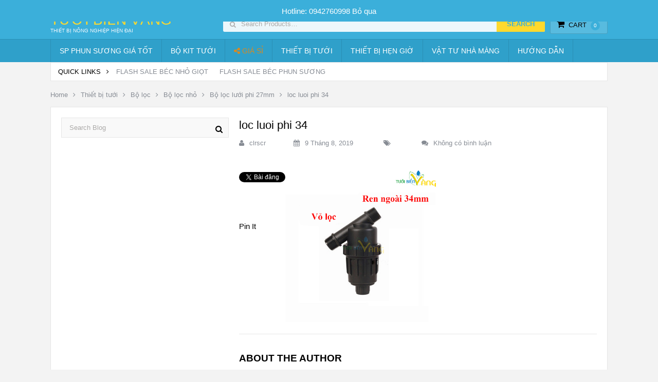

--- FILE ---
content_type: text/html; charset=UTF-8
request_url: https://tuoibienvang.com/?attachment_id=1189
body_size: 13331
content:
<!DOCTYPE html>
<html class="no-js" lang="vi">
<head>
<!-- Google Tag Manager -->
<script>(function(w,d,s,l,i){w[l]=w[l]||[];w[l].push({'gtm.start':
new Date().getTime(),event:'gtm.js'});var f=d.getElementsByTagName(s)[0],
j=d.createElement(s),dl=l!='dataLayer'?'&l='+l:'';j.async=true;j.src=
'https://www.googletagmanager.com/gtm.js?id='+i+dl;f.parentNode.insertBefore(j,f);
})(window,document,'script','dataLayer','GTM-TC4XSB8');</script>
<!-- End Google Tag Manager -->

	<meta name="google-site-verification" content="SUtA9C_UFl_d0cgHyxI3O60A5TPAje-3N_wwvU4tkrc" />
	<meta charset="UTF-8">
	<!-- Always force latest IE rendering engine (even in intranet) & Chrome Frame -->
	<!--[if IE ]>
	<meta http-equiv="X-UA-Compatible" content="IE=edge,chrome=1">
	<![endif]-->
	<link rel="profile" href="https://gmpg.org/xfn/11" />
	<title>loc luoi phi 34 - Tưới Biển Vàng</title>
	<!--iOS/android/handheld specific -->
    <meta name="viewport" content="width=device-width, initial-scale=1, maximum-scale=1">
    <meta name="apple-mobile-web-app-capable" content="yes">
    <meta name="apple-mobile-web-app-status-bar-style" content="black">
<meta itemprop="name" content="Tưới Biển Vàng" />
<meta itemprop="url" content="https://tuoibienvang.com" />
<meta itemprop="creator accountablePerson" content="Đỗ " />
	<link rel="pingback" href="https://tuoibienvang.com/xmlrpc.php" />
	<meta name='robots' content='index, follow, max-image-preview:large, max-snippet:-1, max-video-preview:-1' />
	<style>img:is([sizes="auto" i], [sizes^="auto," i]) { contain-intrinsic-size: 3000px 1500px }</style>
	<script type="text/javascript">document.documentElement.className = document.documentElement.className.replace( /\bno-js\b/,'js' );</script>
	<!-- This site is optimized with the Yoast SEO plugin v26.8 - https://yoast.com/product/yoast-seo-wordpress/ -->
	<title>loc luoi phi 34 - Tưới Biển Vàng</title>
	<link rel="canonical" href="https://tuoibienvang.com/" />
	<meta property="og:locale" content="vi_VN" />
	<meta property="og:type" content="article" />
	<meta property="og:title" content="loc luoi phi 34 - Tưới Biển Vàng" />
	<meta property="og:url" content="https://tuoibienvang.com/" />
	<meta property="og:site_name" content="Tưới Biển Vàng" />
	<meta property="article:publisher" content="https://www.facebook.com/hethongtuoinhogiottudong/" />
	<meta property="og:image" content="https://tuoibienvang.com" />
	<meta property="og:image:width" content="1001" />
	<meta property="og:image:height" content="1001" />
	<meta property="og:image:type" content="image/jpeg" />
	<meta name="twitter:card" content="summary_large_image" />
	<script type="application/ld+json" class="yoast-schema-graph">{"@context":"https://schema.org","@graph":[{"@type":"WebPage","@id":"https://tuoibienvang.com/","url":"https://tuoibienvang.com/","name":"loc luoi phi 34 - Tưới Biển Vàng","isPartOf":{"@id":"https://tuoibienvang.com/#website"},"primaryImageOfPage":{"@id":"https://tuoibienvang.com/#primaryimage"},"image":{"@id":"https://tuoibienvang.com/#primaryimage"},"thumbnailUrl":"https://tuoibienvang.com/wp-content/uploads/2019/08/loc-luoi-phi-34.jpg","datePublished":"2019-08-09T02:47:30+00:00","breadcrumb":{"@id":"https://tuoibienvang.com/#breadcrumb"},"inLanguage":"vi","potentialAction":[{"@type":"ReadAction","target":["https://tuoibienvang.com/"]}]},{"@type":"ImageObject","inLanguage":"vi","@id":"https://tuoibienvang.com/#primaryimage","url":"https://tuoibienvang.com/wp-content/uploads/2019/08/loc-luoi-phi-34.jpg","contentUrl":"https://tuoibienvang.com/wp-content/uploads/2019/08/loc-luoi-phi-34.jpg","width":1001,"height":1001},{"@type":"BreadcrumbList","@id":"https://tuoibienvang.com/#breadcrumb","itemListElement":[{"@type":"ListItem","position":1,"name":"Home","item":"https://tuoibienvang.com/"},{"@type":"ListItem","position":2,"name":"Bộ lọc lưới phi 27mm","item":"https://tuoibienvang.com/san-pham/bo-loc-luoi-phi-27mm/"},{"@type":"ListItem","position":3,"name":"loc luoi phi 34"}]},{"@type":"WebSite","@id":"https://tuoibienvang.com/#website","url":"https://tuoibienvang.com/","name":"Thiết bị tưới nhỏ giọt hiện đại","description":"Thiết bị nông nghiệp hiện đại","publisher":{"@id":"https://tuoibienvang.com/#organization"},"potentialAction":[{"@type":"SearchAction","target":{"@type":"EntryPoint","urlTemplate":"https://tuoibienvang.com/?s={search_term_string}"},"query-input":{"@type":"PropertyValueSpecification","valueRequired":true,"valueName":"search_term_string"}}],"inLanguage":"vi"},{"@type":"Organization","@id":"https://tuoibienvang.com/#organization","name":"Thiết bị tưới thông minh","url":"https://tuoibienvang.com/","logo":{"@type":"ImageObject","inLanguage":"vi","@id":"https://tuoibienvang.com/#/schema/logo/image/","url":"https://tuoibienvang.com/wp-content/uploads/2016/11/cropped-Logo-512-1.png","contentUrl":"https://tuoibienvang.com/wp-content/uploads/2016/11/cropped-Logo-512-1.png","width":512,"height":512,"caption":"Thiết bị tưới thông minh"},"image":{"@id":"https://tuoibienvang.com/#/schema/logo/image/"},"sameAs":["https://www.facebook.com/hethongtuoinhogiottudong/"]}]}</script>
	<!-- / Yoast SEO plugin. -->


<link rel='dns-prefetch' href='//www.googletagmanager.com' />
<link rel="alternate" type="application/rss+xml" title="Dòng thông tin Tưới Biển Vàng &raquo;" href="https://tuoibienvang.com/feed/" />
<link rel="alternate" type="application/rss+xml" title="Tưới Biển Vàng &raquo; Dòng bình luận" href="https://tuoibienvang.com/comments/feed/" />
<link rel="alternate" type="application/rss+xml" title="Tưới Biển Vàng &raquo; loc luoi phi 34 Dòng bình luận" href="https://tuoibienvang.com/?attachment_id=1189/feed/" />
<script type="text/javascript">
/* <![CDATA[ */
window._wpemojiSettings = {"baseUrl":"https:\/\/s.w.org\/images\/core\/emoji\/16.0.1\/72x72\/","ext":".png","svgUrl":"https:\/\/s.w.org\/images\/core\/emoji\/16.0.1\/svg\/","svgExt":".svg","source":{"concatemoji":"https:\/\/tuoibienvang.com\/wp-includes\/js\/wp-emoji-release.min.js?ver=078e4c939a156080e33b245d966b1e03"}};
/*! This file is auto-generated */
!function(s,n){var o,i,e;function c(e){try{var t={supportTests:e,timestamp:(new Date).valueOf()};sessionStorage.setItem(o,JSON.stringify(t))}catch(e){}}function p(e,t,n){e.clearRect(0,0,e.canvas.width,e.canvas.height),e.fillText(t,0,0);var t=new Uint32Array(e.getImageData(0,0,e.canvas.width,e.canvas.height).data),a=(e.clearRect(0,0,e.canvas.width,e.canvas.height),e.fillText(n,0,0),new Uint32Array(e.getImageData(0,0,e.canvas.width,e.canvas.height).data));return t.every(function(e,t){return e===a[t]})}function u(e,t){e.clearRect(0,0,e.canvas.width,e.canvas.height),e.fillText(t,0,0);for(var n=e.getImageData(16,16,1,1),a=0;a<n.data.length;a++)if(0!==n.data[a])return!1;return!0}function f(e,t,n,a){switch(t){case"flag":return n(e,"\ud83c\udff3\ufe0f\u200d\u26a7\ufe0f","\ud83c\udff3\ufe0f\u200b\u26a7\ufe0f")?!1:!n(e,"\ud83c\udde8\ud83c\uddf6","\ud83c\udde8\u200b\ud83c\uddf6")&&!n(e,"\ud83c\udff4\udb40\udc67\udb40\udc62\udb40\udc65\udb40\udc6e\udb40\udc67\udb40\udc7f","\ud83c\udff4\u200b\udb40\udc67\u200b\udb40\udc62\u200b\udb40\udc65\u200b\udb40\udc6e\u200b\udb40\udc67\u200b\udb40\udc7f");case"emoji":return!a(e,"\ud83e\udedf")}return!1}function g(e,t,n,a){var r="undefined"!=typeof WorkerGlobalScope&&self instanceof WorkerGlobalScope?new OffscreenCanvas(300,150):s.createElement("canvas"),o=r.getContext("2d",{willReadFrequently:!0}),i=(o.textBaseline="top",o.font="600 32px Arial",{});return e.forEach(function(e){i[e]=t(o,e,n,a)}),i}function t(e){var t=s.createElement("script");t.src=e,t.defer=!0,s.head.appendChild(t)}"undefined"!=typeof Promise&&(o="wpEmojiSettingsSupports",i=["flag","emoji"],n.supports={everything:!0,everythingExceptFlag:!0},e=new Promise(function(e){s.addEventListener("DOMContentLoaded",e,{once:!0})}),new Promise(function(t){var n=function(){try{var e=JSON.parse(sessionStorage.getItem(o));if("object"==typeof e&&"number"==typeof e.timestamp&&(new Date).valueOf()<e.timestamp+604800&&"object"==typeof e.supportTests)return e.supportTests}catch(e){}return null}();if(!n){if("undefined"!=typeof Worker&&"undefined"!=typeof OffscreenCanvas&&"undefined"!=typeof URL&&URL.createObjectURL&&"undefined"!=typeof Blob)try{var e="postMessage("+g.toString()+"("+[JSON.stringify(i),f.toString(),p.toString(),u.toString()].join(",")+"));",a=new Blob([e],{type:"text/javascript"}),r=new Worker(URL.createObjectURL(a),{name:"wpTestEmojiSupports"});return void(r.onmessage=function(e){c(n=e.data),r.terminate(),t(n)})}catch(e){}c(n=g(i,f,p,u))}t(n)}).then(function(e){for(var t in e)n.supports[t]=e[t],n.supports.everything=n.supports.everything&&n.supports[t],"flag"!==t&&(n.supports.everythingExceptFlag=n.supports.everythingExceptFlag&&n.supports[t]);n.supports.everythingExceptFlag=n.supports.everythingExceptFlag&&!n.supports.flag,n.DOMReady=!1,n.readyCallback=function(){n.DOMReady=!0}}).then(function(){return e}).then(function(){var e;n.supports.everything||(n.readyCallback(),(e=n.source||{}).concatemoji?t(e.concatemoji):e.wpemoji&&e.twemoji&&(t(e.twemoji),t(e.wpemoji)))}))}((window,document),window._wpemojiSettings);
/* ]]> */
</script>

<style id='wp-emoji-styles-inline-css' type='text/css'>

	img.wp-smiley, img.emoji {
		display: inline !important;
		border: none !important;
		box-shadow: none !important;
		height: 1em !important;
		width: 1em !important;
		margin: 0 0.07em !important;
		vertical-align: -0.1em !important;
		background: none !important;
		padding: 0 !important;
	}
</style>
<link rel='stylesheet' id='wp-block-library-css' href='https://tuoibienvang.com/wp-includes/css/dist/block-library/style.min.css?ver=078e4c939a156080e33b245d966b1e03' type='text/css' media='all' />
<style id='classic-theme-styles-inline-css' type='text/css'>
/*! This file is auto-generated */
.wp-block-button__link{color:#fff;background-color:#32373c;border-radius:9999px;box-shadow:none;text-decoration:none;padding:calc(.667em + 2px) calc(1.333em + 2px);font-size:1.125em}.wp-block-file__button{background:#32373c;color:#fff;text-decoration:none}
</style>
<style id='global-styles-inline-css' type='text/css'>
:root{--wp--preset--aspect-ratio--square: 1;--wp--preset--aspect-ratio--4-3: 4/3;--wp--preset--aspect-ratio--3-4: 3/4;--wp--preset--aspect-ratio--3-2: 3/2;--wp--preset--aspect-ratio--2-3: 2/3;--wp--preset--aspect-ratio--16-9: 16/9;--wp--preset--aspect-ratio--9-16: 9/16;--wp--preset--color--black: #000000;--wp--preset--color--cyan-bluish-gray: #abb8c3;--wp--preset--color--white: #ffffff;--wp--preset--color--pale-pink: #f78da7;--wp--preset--color--vivid-red: #cf2e2e;--wp--preset--color--luminous-vivid-orange: #ff6900;--wp--preset--color--luminous-vivid-amber: #fcb900;--wp--preset--color--light-green-cyan: #7bdcb5;--wp--preset--color--vivid-green-cyan: #00d084;--wp--preset--color--pale-cyan-blue: #8ed1fc;--wp--preset--color--vivid-cyan-blue: #0693e3;--wp--preset--color--vivid-purple: #9b51e0;--wp--preset--gradient--vivid-cyan-blue-to-vivid-purple: linear-gradient(135deg,rgba(6,147,227,1) 0%,rgb(155,81,224) 100%);--wp--preset--gradient--light-green-cyan-to-vivid-green-cyan: linear-gradient(135deg,rgb(122,220,180) 0%,rgb(0,208,130) 100%);--wp--preset--gradient--luminous-vivid-amber-to-luminous-vivid-orange: linear-gradient(135deg,rgba(252,185,0,1) 0%,rgba(255,105,0,1) 100%);--wp--preset--gradient--luminous-vivid-orange-to-vivid-red: linear-gradient(135deg,rgba(255,105,0,1) 0%,rgb(207,46,46) 100%);--wp--preset--gradient--very-light-gray-to-cyan-bluish-gray: linear-gradient(135deg,rgb(238,238,238) 0%,rgb(169,184,195) 100%);--wp--preset--gradient--cool-to-warm-spectrum: linear-gradient(135deg,rgb(74,234,220) 0%,rgb(151,120,209) 20%,rgb(207,42,186) 40%,rgb(238,44,130) 60%,rgb(251,105,98) 80%,rgb(254,248,76) 100%);--wp--preset--gradient--blush-light-purple: linear-gradient(135deg,rgb(255,206,236) 0%,rgb(152,150,240) 100%);--wp--preset--gradient--blush-bordeaux: linear-gradient(135deg,rgb(254,205,165) 0%,rgb(254,45,45) 50%,rgb(107,0,62) 100%);--wp--preset--gradient--luminous-dusk: linear-gradient(135deg,rgb(255,203,112) 0%,rgb(199,81,192) 50%,rgb(65,88,208) 100%);--wp--preset--gradient--pale-ocean: linear-gradient(135deg,rgb(255,245,203) 0%,rgb(182,227,212) 50%,rgb(51,167,181) 100%);--wp--preset--gradient--electric-grass: linear-gradient(135deg,rgb(202,248,128) 0%,rgb(113,206,126) 100%);--wp--preset--gradient--midnight: linear-gradient(135deg,rgb(2,3,129) 0%,rgb(40,116,252) 100%);--wp--preset--font-size--small: 13px;--wp--preset--font-size--medium: 20px;--wp--preset--font-size--large: 36px;--wp--preset--font-size--x-large: 42px;--wp--preset--spacing--20: 0.44rem;--wp--preset--spacing--30: 0.67rem;--wp--preset--spacing--40: 1rem;--wp--preset--spacing--50: 1.5rem;--wp--preset--spacing--60: 2.25rem;--wp--preset--spacing--70: 3.38rem;--wp--preset--spacing--80: 5.06rem;--wp--preset--shadow--natural: 6px 6px 9px rgba(0, 0, 0, 0.2);--wp--preset--shadow--deep: 12px 12px 50px rgba(0, 0, 0, 0.4);--wp--preset--shadow--sharp: 6px 6px 0px rgba(0, 0, 0, 0.2);--wp--preset--shadow--outlined: 6px 6px 0px -3px rgba(255, 255, 255, 1), 6px 6px rgba(0, 0, 0, 1);--wp--preset--shadow--crisp: 6px 6px 0px rgba(0, 0, 0, 1);}:where(.is-layout-flex){gap: 0.5em;}:where(.is-layout-grid){gap: 0.5em;}body .is-layout-flex{display: flex;}.is-layout-flex{flex-wrap: wrap;align-items: center;}.is-layout-flex > :is(*, div){margin: 0;}body .is-layout-grid{display: grid;}.is-layout-grid > :is(*, div){margin: 0;}:where(.wp-block-columns.is-layout-flex){gap: 2em;}:where(.wp-block-columns.is-layout-grid){gap: 2em;}:where(.wp-block-post-template.is-layout-flex){gap: 1.25em;}:where(.wp-block-post-template.is-layout-grid){gap: 1.25em;}.has-black-color{color: var(--wp--preset--color--black) !important;}.has-cyan-bluish-gray-color{color: var(--wp--preset--color--cyan-bluish-gray) !important;}.has-white-color{color: var(--wp--preset--color--white) !important;}.has-pale-pink-color{color: var(--wp--preset--color--pale-pink) !important;}.has-vivid-red-color{color: var(--wp--preset--color--vivid-red) !important;}.has-luminous-vivid-orange-color{color: var(--wp--preset--color--luminous-vivid-orange) !important;}.has-luminous-vivid-amber-color{color: var(--wp--preset--color--luminous-vivid-amber) !important;}.has-light-green-cyan-color{color: var(--wp--preset--color--light-green-cyan) !important;}.has-vivid-green-cyan-color{color: var(--wp--preset--color--vivid-green-cyan) !important;}.has-pale-cyan-blue-color{color: var(--wp--preset--color--pale-cyan-blue) !important;}.has-vivid-cyan-blue-color{color: var(--wp--preset--color--vivid-cyan-blue) !important;}.has-vivid-purple-color{color: var(--wp--preset--color--vivid-purple) !important;}.has-black-background-color{background-color: var(--wp--preset--color--black) !important;}.has-cyan-bluish-gray-background-color{background-color: var(--wp--preset--color--cyan-bluish-gray) !important;}.has-white-background-color{background-color: var(--wp--preset--color--white) !important;}.has-pale-pink-background-color{background-color: var(--wp--preset--color--pale-pink) !important;}.has-vivid-red-background-color{background-color: var(--wp--preset--color--vivid-red) !important;}.has-luminous-vivid-orange-background-color{background-color: var(--wp--preset--color--luminous-vivid-orange) !important;}.has-luminous-vivid-amber-background-color{background-color: var(--wp--preset--color--luminous-vivid-amber) !important;}.has-light-green-cyan-background-color{background-color: var(--wp--preset--color--light-green-cyan) !important;}.has-vivid-green-cyan-background-color{background-color: var(--wp--preset--color--vivid-green-cyan) !important;}.has-pale-cyan-blue-background-color{background-color: var(--wp--preset--color--pale-cyan-blue) !important;}.has-vivid-cyan-blue-background-color{background-color: var(--wp--preset--color--vivid-cyan-blue) !important;}.has-vivid-purple-background-color{background-color: var(--wp--preset--color--vivid-purple) !important;}.has-black-border-color{border-color: var(--wp--preset--color--black) !important;}.has-cyan-bluish-gray-border-color{border-color: var(--wp--preset--color--cyan-bluish-gray) !important;}.has-white-border-color{border-color: var(--wp--preset--color--white) !important;}.has-pale-pink-border-color{border-color: var(--wp--preset--color--pale-pink) !important;}.has-vivid-red-border-color{border-color: var(--wp--preset--color--vivid-red) !important;}.has-luminous-vivid-orange-border-color{border-color: var(--wp--preset--color--luminous-vivid-orange) !important;}.has-luminous-vivid-amber-border-color{border-color: var(--wp--preset--color--luminous-vivid-amber) !important;}.has-light-green-cyan-border-color{border-color: var(--wp--preset--color--light-green-cyan) !important;}.has-vivid-green-cyan-border-color{border-color: var(--wp--preset--color--vivid-green-cyan) !important;}.has-pale-cyan-blue-border-color{border-color: var(--wp--preset--color--pale-cyan-blue) !important;}.has-vivid-cyan-blue-border-color{border-color: var(--wp--preset--color--vivid-cyan-blue) !important;}.has-vivid-purple-border-color{border-color: var(--wp--preset--color--vivid-purple) !important;}.has-vivid-cyan-blue-to-vivid-purple-gradient-background{background: var(--wp--preset--gradient--vivid-cyan-blue-to-vivid-purple) !important;}.has-light-green-cyan-to-vivid-green-cyan-gradient-background{background: var(--wp--preset--gradient--light-green-cyan-to-vivid-green-cyan) !important;}.has-luminous-vivid-amber-to-luminous-vivid-orange-gradient-background{background: var(--wp--preset--gradient--luminous-vivid-amber-to-luminous-vivid-orange) !important;}.has-luminous-vivid-orange-to-vivid-red-gradient-background{background: var(--wp--preset--gradient--luminous-vivid-orange-to-vivid-red) !important;}.has-very-light-gray-to-cyan-bluish-gray-gradient-background{background: var(--wp--preset--gradient--very-light-gray-to-cyan-bluish-gray) !important;}.has-cool-to-warm-spectrum-gradient-background{background: var(--wp--preset--gradient--cool-to-warm-spectrum) !important;}.has-blush-light-purple-gradient-background{background: var(--wp--preset--gradient--blush-light-purple) !important;}.has-blush-bordeaux-gradient-background{background: var(--wp--preset--gradient--blush-bordeaux) !important;}.has-luminous-dusk-gradient-background{background: var(--wp--preset--gradient--luminous-dusk) !important;}.has-pale-ocean-gradient-background{background: var(--wp--preset--gradient--pale-ocean) !important;}.has-electric-grass-gradient-background{background: var(--wp--preset--gradient--electric-grass) !important;}.has-midnight-gradient-background{background: var(--wp--preset--gradient--midnight) !important;}.has-small-font-size{font-size: var(--wp--preset--font-size--small) !important;}.has-medium-font-size{font-size: var(--wp--preset--font-size--medium) !important;}.has-large-font-size{font-size: var(--wp--preset--font-size--large) !important;}.has-x-large-font-size{font-size: var(--wp--preset--font-size--x-large) !important;}
:where(.wp-block-post-template.is-layout-flex){gap: 1.25em;}:where(.wp-block-post-template.is-layout-grid){gap: 1.25em;}
:where(.wp-block-columns.is-layout-flex){gap: 2em;}:where(.wp-block-columns.is-layout-grid){gap: 2em;}
:root :where(.wp-block-pullquote){font-size: 1.5em;line-height: 1.6;}
</style>
<style id='woocommerce-inline-inline-css' type='text/css'>
.woocommerce form .form-row .required { visibility: visible; }
</style>
<link rel='stylesheet' id='dashicons-css' href='https://tuoibienvang.com/wp-includes/css/dashicons.min.css?ver=078e4c939a156080e33b245d966b1e03' type='text/css' media='all' />
<style id='dashicons-inline-css' type='text/css'>
[data-font="Dashicons"]:before {font-family: 'Dashicons' !important;content: attr(data-icon) !important;speak: none !important;font-weight: normal !important;font-variant: normal !important;text-transform: none !important;line-height: 1 !important;font-style: normal !important;-webkit-font-smoothing: antialiased !important;-moz-osx-font-smoothing: grayscale !important;}
</style>
<link rel='stylesheet' id='yith_ywdpd_frontend-css' href='https://tuoibienvang.com/wp-content/plugins/yith-woocommerce-dynamic-pricing-and-discounts-premium/assets/css/frontend.css?ver=078e4c939a156080e33b245d966b1e03' type='text/css' media='all' />
<link rel='stylesheet' id='stylesheet-css' href='https://tuoibienvang.com/wp-content/themes/mts_woocart/style.css?ver=078e4c939a156080e33b245d966b1e03' type='text/css' media='all' />
<link rel='stylesheet' id='owl-carousel-css' href='https://tuoibienvang.com/wp-content/themes/mts_woocart/css/owl.carousel.css' type='text/css' media='all' />
<link rel='stylesheet' id='woocommerce-css' href='https://tuoibienvang.com/wp-content/themes/mts_woocart/css/woocommerce.css?ver=078e4c939a156080e33b245d966b1e03' type='text/css' media='all' />
<style id='woocommerce-inline-css' type='text/css'>

        body {background-color:#f3f3f3; background-image: url( https://tuoibienvang.com/wp-content/themes/mts_woocart/images/nobg.png );}
        #header {background-color:#3bafda; background-image: url(https://tuoibienvang.com/wp-content/themes/mts_woocart/images/nobg.png);}
        .main-footer {background-color:#ffffff; background-image: url(https://tuoibienvang.com/wp-content/themes/mts_woocart/images/nobg.png);}
        .secondary-navigation, #mobile-menu-wrapper, #navigation ul ul {background-color:#2fa0ca;}

        a:hover, .mark-links a, .textwidget a, .button, input[type='submit'], .tweets a, .comment-meta a, .reply a,.header-search .sbutton, .woocommerce div.product .stock, .woocommerce #content div.product .stock, ul.products li.product.product-home a:hover h3, .toggle-menu-current-item > a, .offers-heading strong { color: #3bafda;}
        .woocommerce div.product div.summary a.compare:hover, .woocommerce ul.products li.product .button:hover, .woocommerce ul.products li.product .compare:hover, .woocommerce ul.products li.product:hover .product-title { color: #3bafda!important; }
        .button:hover, input[type='submit']:hover, mark, .format-icon, .toggle-menu .toggle-caret:hover .fa, .social-profile-icons ul li a:hover, .tagcloud a:hover, .mts-subscribe input[type='submit']:hover, .pagination a:hover, .pagination > .current > .currenttext, .pagination ul > .current > .currenttext, .woocommerce-pagination .current, #offers-subscribe .button, p.demo_store,.woocommerce span.new-badge, .woocommerce a.button.alt, .woocommerce button.button.alt, .woocommerce input.button.alt, .woocommerce #respond input#submit.alt, .woocommerce #content input.button.alt, .woocommerce .widget_price_filter .price_slider_amount .button, .mts-cart-button-wrap.cart-content-visible > div, .latestPost-review-wrapper { background-color: #3bafda; color: #fff;}
        .mts-woocart-subscribe .widget #wp-subscribe input.submit, .owl-prev:hover, .owl-next:hover, .owl-controls .owl-dot.active span, .owl-controls .owl-dot:hover span { background-color: #3bafda!important; }
        .offers-badge { border-color: #3bafda;}

        #logo a, .offers-filter-menu-item a:hover, .offers-filter-menu-item a.current, .offers-filter-menu-item:first-child:hover:before, .header-inner a:hover, #blog #navigation .menu .wpmm-megamenu-showing a, .slider-nav-item:hover .slidertitle, .slider-nav-item.active .slidertitle { color: #ffd92d;}
        #navigation ul li a:hover, .secondary-navigation .current-menu-item a { color: #ffd92d!important;}
        .header-search .sbutton, .pace .pace-progress, .offers-badge, .woocommerce span.onsale, .mts-cart-content-footer a.button.mts-cart-button { background-color: #ffd92d!important}
        .woocommerce ul.products li.product:hover{ border-color: #ffd92d!important}

        .featured-section-header, #slider-nav { background-color: #434A54}
        .slider-nav-item.active:after { border-color: #656f7f rgba(0, 0, 0, 0)}
        .slider-nav-item:hover, .slider-nav-item.active { background-color: #656f7f}
        .subcategory-item { color: #656f7f; }
        .article { float: right;}
        .sidebar.c-4-12 { float: left; padding-right: 0; }
        
        .shareit { top: 0; z-index: 100; margin: 0.5em 0 0; width: 90px; position: absolute; overflow: hidden; padding: 0; border:none; border-right: 0;}
        .share-item {margin-bottom: 5px;}
        .post-single-content { padding-left: 90px }
        
        .bypostauthor .fn > span:after { content: "Author"; margin-left: 10px; padding: 1px 8px; background: #3bafda; color: #FFF; -webkit-border-radius: 2px; border-radius: 2px; }
        
        
        
            
</style>
<link rel='stylesheet' id='fontawesome-css' href='https://tuoibienvang.com/wp-content/themes/mts_woocart/css/font-awesome.min.css?ver=078e4c939a156080e33b245d966b1e03' type='text/css' media='all' />
<link rel='stylesheet' id='responsive-css' href='https://tuoibienvang.com/wp-content/themes/mts_woocart/css/responsive.css?ver=078e4c939a156080e33b245d966b1e03' type='text/css' media='all' />
<script type="text/javascript" src="https://tuoibienvang.com/wp-includes/js/jquery/jquery.min.js?ver=3.7.1" id="jquery-core-js"></script>
<script type="text/javascript" src="https://tuoibienvang.com/wp-includes/js/jquery/jquery-migrate.min.js?ver=3.4.1" id="jquery-migrate-js"></script>
<script type="text/javascript" src="https://tuoibienvang.com/wp-content/plugins/woocommerce/assets/js/jquery-blockui/jquery.blockUI.min.js?ver=2.7.0-wc.10.4.3" id="wc-jquery-blockui-js" defer="defer" data-wp-strategy="defer"></script>
<script type="text/javascript" id="wc-add-to-cart-js-extra">
/* <![CDATA[ */
var wc_add_to_cart_params = {"ajax_url":"\/wp-admin\/admin-ajax.php","wc_ajax_url":"\/?wc-ajax=%%endpoint%%","i18n_view_cart":"Xem gi\u1ecf h\u00e0ng","cart_url":"https:\/\/tuoibienvang.com\/gio-hang\/","is_cart":"","cart_redirect_after_add":"no"};
/* ]]> */
</script>
<script type="text/javascript" src="https://tuoibienvang.com/wp-content/plugins/woocommerce/assets/js/frontend/add-to-cart.min.js?ver=10.4.3" id="wc-add-to-cart-js" defer="defer" data-wp-strategy="defer"></script>
<script type="text/javascript" src="https://tuoibienvang.com/wp-content/plugins/woocommerce/assets/js/js-cookie/js.cookie.min.js?ver=2.1.4-wc.10.4.3" id="wc-js-cookie-js" defer="defer" data-wp-strategy="defer"></script>
<script type="text/javascript" id="woocommerce-js-extra">
/* <![CDATA[ */
var woocommerce_params = {"ajax_url":"\/wp-admin\/admin-ajax.php","wc_ajax_url":"\/?wc-ajax=%%endpoint%%","i18n_password_show":"Hi\u1ec3n th\u1ecb m\u1eadt kh\u1ea9u","i18n_password_hide":"\u1ea8n m\u1eadt kh\u1ea9u"};
/* ]]> */
</script>
<script type="text/javascript" src="https://tuoibienvang.com/wp-content/plugins/woocommerce/assets/js/frontend/woocommerce.min.js?ver=10.4.3" id="woocommerce-js" defer="defer" data-wp-strategy="defer"></script>
<script type="text/javascript" id="customscript-js-extra">
/* <![CDATA[ */
var mts_customscript = {"responsive":"1","nav_menu":"both"};
/* ]]> */
</script>
<script type="text/javascript" src="https://tuoibienvang.com/wp-content/themes/mts_woocart/js/customscript.js?ver=078e4c939a156080e33b245d966b1e03" id="customscript-js"></script>
<link rel="https://api.w.org/" href="https://tuoibienvang.com/wp-json/" /><link rel="alternate" title="JSON" type="application/json" href="https://tuoibienvang.com/wp-json/wp/v2/media/1189" /><link rel="EditURI" type="application/rsd+xml" title="RSD" href="https://tuoibienvang.com/xmlrpc.php?rsd" />
<link rel="alternate" title="oNhúng (JSON)" type="application/json+oembed" href="https://tuoibienvang.com/wp-json/oembed/1.0/embed?url=https%3A%2F%2Ftuoibienvang.com%2F%3Fattachment_id%3D1189" />
<link rel="alternate" title="oNhúng (XML)" type="text/xml+oembed" href="https://tuoibienvang.com/wp-json/oembed/1.0/embed?url=https%3A%2F%2Ftuoibienvang.com%2F%3Fattachment_id%3D1189&#038;format=xml" />
<meta name="generator" content="Site Kit by Google 1.157.0" /><!-- organization Schema optimized by Schema Pro --><script type="application/ld+json">{"@context":"https:\/\/schema.org","@type":"organization","name":"T\u01b0\u1edbi Bi\u1ec3n V\u00e0ng","url":"https:\/\/tuoibienvang.com","logo":{"@type":"ImageObject","url":"https:\/\/tuoibienvang.com\/wp-content\/uploads\/2020\/05\/Logo1000.png","width":1000,"height":1000},"sameAs":["https:\/\/www.facebook.com\/hethongtuoinhogiottudong","http:\/\/www.youtube.com\/c\/H\u1ec7th\u1ed1ngt\u01b0\u1edbinh\u1ecfgi\u1ecdt"]}</script><!-- / organization Schema optimized by Schema Pro --><!-- site-navigation-element Schema optimized by Schema Pro --><script type="application/ld+json">{"@context":"https:\/\/schema.org","@graph":[{"@context":"https:\/\/schema.org","@type":"SiteNavigationElement","id":"site-navigation","name":"Thanh to\u00e1n","url":"https:\/\/tuoibienvang.com\/quy-dinh-va-hinh-thuc-thanh-toan\/"},{"@context":"https:\/\/schema.org","@type":"SiteNavigationElement","id":"site-navigation","name":"Tr\u1ea3 & \u0111\u1ed5i h\u00e0ng","url":"https:\/\/tuoibienvang.com\/tra-va-doi-hang\/"},{"@context":"https:\/\/schema.org","@type":"SiteNavigationElement","id":"site-navigation","name":"Giao nh\u1eadn h\u00e0ng h\u00f3a","url":"https:\/\/tuoibienvang.com\/chinh-sach-van-chuyen-giao-nhan\/"},{"@context":"https:\/\/schema.org","@type":"SiteNavigationElement","id":"site-navigation","name":"H\u01b0\u1edbng d\u1eabn mua h\u00e0ng","url":"https:\/\/tuoibienvang.com\/huong-dan-mua-hang\/"},{"@context":"https:\/\/schema.org","@type":"SiteNavigationElement","id":"site-navigation","name":"Ch\u00ednh s\u00e1ch b\u1ea3o h\u00e0nh","url":"https:\/\/tuoibienvang.com\/chinh-sach-bao-hanh\/"},{"@context":"https:\/\/schema.org","@type":"SiteNavigationElement","id":"site-navigation","name":"Ch\u00ednh s\u00e1ch b\u1ea3o m\u1eadt th\u00f4ng tin","url":"https:\/\/tuoibienvang.com\/chinh-sach-bao-mat-thong-tin-ca-nhan\/"}]}</script><!-- / site-navigation-element Schema optimized by Schema Pro --><!-- sitelink-search-box Schema optimized by Schema Pro --><script type="application/ld+json">{"@context":"https:\/\/schema.org","@type":"WebSite","name":"T\u01b0\u1edbi Bi\u1ec3n V\u00e0ng","url":"https:\/\/tuoibienvang.com","potentialAction":[{"@type":"SearchAction","target":"https:\/\/tuoibienvang.com\/?s={search_term_string}","query-input":"required name=search_term_string"}]}</script><!-- / sitelink-search-box Schema optimized by Schema Pro --><!-- breadcrumb Schema optimized by Schema Pro --><script type="application/ld+json">{"@context":"https:\/\/schema.org","@type":"BreadcrumbList","itemListElement":[{"@type":"ListItem","position":1,"item":{"@id":"https:\/\/tuoibienvang.com\/","name":"Home"}},{"@type":"ListItem","position":2,"item":{"@id":"https:\/\/tuoibienvang.com\/san-pham\/bo-loc-luoi-phi-27mm\/","name":"B\u1ed9 l\u1ecdc l\u01b0\u1edbi phi 27mm"}},{"@type":"ListItem","position":3,"item":{"@id":"https:\/\/tuoibienvang.com\/?attachment_id=1189","name":"loc luoi phi 34"}}]}</script><!-- / breadcrumb Schema optimized by Schema Pro -->
<style type="text/css">
#navigation .menu li, #navigation .menu li a { font-family: 'MS Sans Serif', Geneva, sans-serif; font-weight: normal; font-size: 14px; color: #ffffff; }
.latestPost .title { font-family: 'MS Sans Serif', Geneva, sans-serif; font-weight: normal; font-size: 22px; color: #000000; }
.single-title { font-family: 'MS Sans Serif', Geneva, sans-serif; font-weight: normal; font-size: 22px; color: #000000; }
#header { font-family: 'MS Sans Serif', Geneva, sans-serif; font-weight: normal; font-size: 13px; color: #000000; }
body { font-family: 'MS Sans Serif', Geneva, sans-serif; font-weight: normal; font-size: 15px; color: #000000; }
#sidebars .widget { font-family: 'MS Sans Serif', Geneva, sans-serif; font-weight: normal; font-size: 14px; color: #878c94; }
.footer-widgets { font-family: 'MS Sans Serif', Geneva, sans-serif; font-weight: normal; font-size: 13px; color: #878c94; }
.bottom-footer, #footer { font-family: 'MS Sans Serif', Geneva, sans-serif; font-weight: normal; font-size: 13px; color: #ffffff; }
h1 { font-family: 'MS Sans Serif', Geneva, sans-serif; font-weight: normal; font-size: 22px; color: #000000; }
h2 { font-family: 'MS Sans Serif', Geneva, sans-serif; font-weight: normal; font-size: 14px; color: #000000; }
h3 { font-family: 'MS Sans Serif', Geneva, sans-serif; font-weight: normal; font-size: 15px; color: #000000; }
h4 { font-family: 'MS Sans Serif', Geneva, sans-serif; font-weight: normal; font-size: 15px; color: #000000; }
h5 { font-family: 'MS Sans Serif', Geneva, sans-serif; font-weight: normal; font-size: 16px; color: #000000; }
h6 { font-family: 'MS Sans Serif', Geneva, sans-serif; font-weight: normal; font-size: 14px; color: #000000; }
</style>
	<noscript><style>.woocommerce-product-gallery{ opacity: 1 !important; }</style></noscript>
	<link rel="icon" href="https://tuoibienvang.com/wp-content/uploads/2016/11/cropped-Logo-thiet-bi-tuoi-nho-giot-64x64.png" sizes="32x32" />
<link rel="icon" href="https://tuoibienvang.com/wp-content/uploads/2016/11/cropped-Logo-thiet-bi-tuoi-nho-giot-300x300.png" sizes="192x192" />
<link rel="apple-touch-icon" href="https://tuoibienvang.com/wp-content/uploads/2016/11/cropped-Logo-thiet-bi-tuoi-nho-giot-300x300.png" />
<meta name="msapplication-TileImage" content="https://tuoibienvang.com/wp-content/uploads/2016/11/cropped-Logo-thiet-bi-tuoi-nho-giot-300x300.png" />

<script>
  (function(i,s,o,g,r,a,m){i['GoogleAnalyticsObject']=r;i[r]=i[r]||function(){
  (i[r].q=i[r].q||[]).push(arguments)},i[r].l=1*new Date();a=s.createElement(o),
  m=s.getElementsByTagName(o)[0];a.async=1;a.src=g;m.parentNode.insertBefore(a,m)
  })(window,document,'script','https://www.google-analytics.com/analytics.js','ga');

  ga('create', 'UA-88057616-1', 'auto');
  ga('send', 'pageview');

</script>


</head>
<body data-rsssl=1 id ="blog" class="attachment wp-singular attachment-template-default single single-attachment postid-1189 attachmentid-1189 attachment-jpeg wp-theme-mts_woocart main theme-mts_woocart woocommerce-demo-store woocommerce-no-js wp-schema-pro-1.7.0 blog-layout" itemscope itemtype="http://schema.org/WebPage">      

<!-- Google Tag Manager (noscript) -->
<noscript><iframe src="https://www.googletagmanager.com/ns.html?id=GTM-TC4XSB8"
height="0" width="0" style="display:none;visibility:hidden"></iframe></noscript>
<!-- End Google Tag Manager (noscript) -->
 
	<div class="main-container">
		<header id="site-header" class="main-header" role="banner" itemscope itemtype="http://schema.org/WPHeader">
			<div id="header">
				<div class="container header-container">
									<div class="primary-navigation">
		        		<nav id="top-navigation" class="clearfix" role="navigation" itemscope itemtype="http://schema.org/SiteNavigationElement">
		        					        				<ul id="menu-main-menu" class="menu clearfix"><li id="menu-item-6342" class="menu-item menu-item-type-taxonomy menu-item-object-product_cat menu-item-6342"><a href="https://tuoibienvang.com/danh-muc/top-san-pham-phun-suong-gia-tot-nhat/">SP PHUN SƯƠNG GIÁ TỐT</a></li>
<li id="menu-item-6343" class="menu-item menu-item-type-taxonomy menu-item-object-product_cat menu-item-6343"><a href="https://tuoibienvang.com/danh-muc/bo-kit-tuoi/">Bộ KIT tưới</a></li>
<li id="menu-item-6404" class="menu-item menu-item-type-taxonomy menu-item-object-product_cat menu-item-6404"><a href="https://tuoibienvang.com/danh-muc/gia-si/" style="color: #db891e;"><i class="fa fa-share-alt"></i> Giá sỉ</a></li>
<li id="menu-item-6341" class="menu-item menu-item-type-taxonomy menu-item-object-product_cat menu-item-6341"><a href="https://tuoibienvang.com/danh-muc/thiet-bi-tuoi/">Thiết bị tưới</a></li>
<li id="menu-item-6340" class="menu-item menu-item-type-taxonomy menu-item-object-product_cat menu-item-6340"><a href="https://tuoibienvang.com/danh-muc/thiet-bi-hen-gio/">Thiết bị hẹn giờ</a></li>
<li id="menu-item-6339" class="menu-item menu-item-type-taxonomy menu-item-object-product_cat menu-item-6339"><a href="https://tuoibienvang.com/danh-muc/vat-tu-nha-mang/">Vật tư nhà màng</a></li>
<li id="menu-item-6338" class="menu-item menu-item-type-taxonomy menu-item-object-category menu-item-6338"><a href="https://tuoibienvang.com/category/huong-dan/">Hướng dẫn</a></li>
</ul>		        					        		</nav>
		        	</div>
		        		        	<div class="header-inner">
						<div class="logo-wrap">
																								  <h2 id="logo" class="text-logo" itemprop="headline">
											<a href="https://tuoibienvang.com">Tưới Biển Vàng</a>
										</h2><!-- END #logo -->
																<div class="site-description" itemprop="description">
									Thiết bị nông nghiệp hiện đại								</div>
													</div>
						        					<div class="mts-cart-button-wrap cart-content-hidden">
           						<div class="mts-cart-button cart-contents">
									            <div class="cart-content-wrapper">
            <a href="https://tuoibienvang.com/gio-hang/" class="cart-link">
                <i class="fa fa-shopping-cart"></i>Cart<mark>0</mark>            </a>
            <a href="#" class="close-cart">
                <i class="fa fa-times"></i>
            </a>
            <div class="mts-cart-content">
                                </div>
            </div>
								</div>
							</div>
																			<div class="header-search"><form role="search" method="get" id="searchform" class="woocommerce-product-search search-form" action="https://tuoibienvang.com/" _lpchecked="1">
	<fieldset>
		<label class="screen-reader-text" for="s">Search for:</label>
		<input type="search" id="s" class="search-field" placeholder="Search Products&hellip;" value="" name="s" title="Search for:"  />
		<input id="search-image" class="sbutton" type="submit" value="Search" />
		<input type="hidden" name="post_type" value="product" class="post-type-input" />
		<i class="fa fa-search"></i>
	</fieldset>
</form></div>
											</div>
				</div>
			</div><!--#header-->
									<div class="secondary-navigation">
							<div class="container">
					<nav id="navigation" class="clearfix" role="navigation" itemscope itemtype="http://schema.org/SiteNavigationElement">
						<a href="#" id="pull" class="toggle-mobile-menu">Menu</a>
													<ul id="menu-main-menu-1" class="menu clearfix"><li class="menu-item menu-item-type-taxonomy menu-item-object-product_cat menu-item-6342"><a href="https://tuoibienvang.com/danh-muc/top-san-pham-phun-suong-gia-tot-nhat/">SP PHUN SƯƠNG GIÁ TỐT</a></li>
<li class="menu-item menu-item-type-taxonomy menu-item-object-product_cat menu-item-6343"><a href="https://tuoibienvang.com/danh-muc/bo-kit-tuoi/">Bộ KIT tưới</a></li>
<li class="menu-item menu-item-type-taxonomy menu-item-object-product_cat menu-item-6404"><a href="https://tuoibienvang.com/danh-muc/gia-si/" style="color: #db891e;"><i class="fa fa-share-alt"></i> Giá sỉ</a></li>
<li class="menu-item menu-item-type-taxonomy menu-item-object-product_cat menu-item-6341"><a href="https://tuoibienvang.com/danh-muc/thiet-bi-tuoi/">Thiết bị tưới</a></li>
<li class="menu-item menu-item-type-taxonomy menu-item-object-product_cat menu-item-6340"><a href="https://tuoibienvang.com/danh-muc/thiet-bi-hen-gio/">Thiết bị hẹn giờ</a></li>
<li class="menu-item menu-item-type-taxonomy menu-item-object-product_cat menu-item-6339"><a href="https://tuoibienvang.com/danh-muc/vat-tu-nha-mang/">Vật tư nhà màng</a></li>
<li class="menu-item menu-item-type-taxonomy menu-item-object-category menu-item-6338"><a href="https://tuoibienvang.com/category/huong-dan/">Hướng dẫn</a></li>
</ul>											</nav>
				</div><!--.container-->
			</div>
					</header>
				<div class="quick-links-menu">
			<div class="container">
				<nav id="quick-links-navigation" class="clearfix" role="navigation" itemscope itemtype="http://schema.org/SiteNavigationElement">
											<ul id="menu-phan-loai" class="menu clearfix"><li class="title-item"><span>Quick Links  <i class="fa fa-angle-right"></i></span></li><li id="menu-item-6097" class="menu-item menu-item-type-taxonomy menu-item-object-product_cat menu-item-6097"><a href="https://tuoibienvang.com/danh-muc/top-san-pham-nho-giot-gia-tot-nhat/">FLASH SALE BÉC NHỎ GIỌT</a></li>
<li id="menu-item-6098" class="menu-item menu-item-type-taxonomy menu-item-object-product_cat menu-item-6098"><a href="https://tuoibienvang.com/danh-muc/top-san-pham-phun-suong-gia-tot-nhat/">FLASH SALE BÉC PHUN SƯƠNG</a></li>
</ul>									</nav>
			</div>
		</div>
						<div class="breadcrumb-wrap">
			<div class="container">
				<div class="breadcrumb" xmlns:v="http://rdf.data-vocabulary.org/#"><span typeof="v:Breadcrumb"><a href="https://tuoibienvang.com" rel="v:url" property="v:title">Home</a></span><span class="delimiter fa fa-angle-right"></span><span typeof="v:Breadcrumb"><a href="https://tuoibienvang.com/danh-muc/thiet-bi-tuoi/" rel="v:url" property="v:title">Thiết bị tưới</a></span><span class="delimiter fa fa-angle-right"></span><span typeof="v:Breadcrumb"><a href="https://tuoibienvang.com/danh-muc/thiet-bi-tuoi/bo-loc/" rel="v:url" property="v:title">Bộ lọc</a></span><span class="delimiter fa fa-angle-right"></span><span typeof="v:Breadcrumb"><a href="https://tuoibienvang.com/danh-muc/thiet-bi-tuoi/bo-loc/bo-loc-nho/" rel="v:url" property="v:title">Bộ lọc nhỏ</a></span><span class="delimiter fa fa-angle-right"></span><span typeof="v:Breadcrumb"><a href="https://tuoibienvang.com/san-pham/bo-loc-luoi-phi-27mm/" rel="v:url" property="v:title">Bộ lọc lưới phi 27mm</a></span><span class="delimiter fa fa-angle-right"></span>loc luoi phi 34</div>
			</div>
		</div>
				<div class="content-wrap">
			<div class="container"><div id="page" class="single">
	<article class="article" itemscope itemtype="http://schema.org/BlogPosting">
		<div id="content_box" >
							<div id="post-1189" class="g post post-1189 attachment type-attachment status-inherit hentry">
					<div class="single_post">
						<header>
							<h1 class="title single-title entry-title" itemprop="headline">loc luoi phi 34</h1>
							            <div class="post-info">
                                <span class="theauthor"><i class="fa fa-user"></i> <span itemprop="author"><a rel="nofollow" href="https://tuoibienvang.com/author/clrscr/" title="Đăng bởi clrscr" rel="author">clrscr</a></span></span>
                            <span class="thetime updated"><i class="fa fa-calendar"></i> <span itemprop="datePublished">9 Tháng 8, 2019</span></span>
                            <span class="thecategory"><i class="fa fa-tags"></i> </span>
                            <span class="thecomment"><i class="fa fa-comments"></i> <a rel="nofollow" href="https://tuoibienvang.com/?attachment_id=1189#respond" itemprop="interactionCount">Không có bình luận</a></span>
                        </div>
        						</header><!--.headline_area-->
						<div class="featured-content">
								<div class="featured-thumbnail">
			</div>
						</div>
						<div class="post-single-content-wrap">
							<div id="catchersocial" class="clear"></div><div id="catchersocial2" class="clear"></div>                    <div class="shareit floating">
                                        <!-- Twitter -->
                <span class="share-item twitterbtn">
                    <a href="https://twitter.com/share" class="twitter-share-button" data-via="">Tweet</a>
                </span>
                            <!-- GPlus -->
                <span class="share-item gplusbtn">
                    <g:plusone size="medium"></g:plusone>
                </span>
                            <!-- Facebook -->
                <span class="share-item facebookbtn">
                    <div id="fb-root"></div>
                    <div class="fb-like" data-send="false" data-layout="button_count" data-width="150" data-show-faces="false"></div>
                </span>
                            <!-- Pinterest -->
                <span class="share-item pinbtn">
                    <a href="http://pinterest.com/pin/create/button/?url=https://tuoibienvang.com/?attachment_id=1189&media=https://tuoibienvang.com/wp-content/uploads/2019/08/loc-luoi-phi-34.jpg&description=loc luoi phi 34" class="pin-it-button" count-layout="horizontal">Pin It</a>
                </span>
                                </div>
                							<div class="post-single-content box entry-content">
																<div class="thecontent mark-links" itemprop="articleBody">
									<p class="attachment"><a href='https://tuoibienvang.com/wp-content/uploads/2019/08/loc-luoi-phi-34.jpg'><img fetchpriority="high" decoding="async" width="300" height="300" src="https://tuoibienvang.com/wp-content/uploads/2019/08/loc-luoi-phi-34-300x300.jpg" class="attachment-medium size-medium" alt="" srcset="https://tuoibienvang.com/wp-content/uploads/2019/08/loc-luoi-phi-34-300x300.jpg 300w, https://tuoibienvang.com/wp-content/uploads/2019/08/loc-luoi-phi-34-150x150.jpg 150w, https://tuoibienvang.com/wp-content/uploads/2019/08/loc-luoi-phi-34-768x768.jpg 768w, https://tuoibienvang.com/wp-content/uploads/2019/08/loc-luoi-phi-34-315x315.jpg 315w, https://tuoibienvang.com/wp-content/uploads/2019/08/loc-luoi-phi-34-100x100.jpg 100w, https://tuoibienvang.com/wp-content/uploads/2019/08/loc-luoi-phi-34-64x64.jpg 64w, https://tuoibienvang.com/wp-content/uploads/2019/08/loc-luoi-phi-34.jpg 1001w" sizes="(max-width: 300px) 100vw, 300px" /></a></p>
								</div>
																																							</div><!--.post-single-content-->
						</div><!--.post-single-content-wrap-->
					</div><!--.single_post-->

						
    		<!-- Start Related Posts -->
    		    	
											<div class="postauthor">
							<h4>About The Author</h4>
							<div class="postauthor-box">
								<img alt='' src='https://secure.gravatar.com/avatar/aa747553dbf790e6c34f3a8c9d258c5c6dad5c0f3c3bfbfbfcc4ed3840f37746?s=120&#038;d=mm&#038;r=g' srcset='https://secure.gravatar.com/avatar/aa747553dbf790e6c34f3a8c9d258c5c6dad5c0f3c3bfbfbfcc4ed3840f37746?s=240&#038;d=mm&#038;r=g 2x' class='avatar avatar-120 photo' height='120' width='120' decoding='async'/>								<h5 class="vcard"><a href="https://tuoibienvang.com/author/clrscr/" rel="nofollow" class="fn">clrscr</a></h5>
								<p></p>
							</div>
						</div>
					  
				</div><!--.g post-->
				<!-- You can start editing here. -->
<!-- If comments are open, but there are no comments. -->

	<div id="commentsAdd">
		<div id="respond" class="box m-t-6">
				<div id="respond" class="comment-respond">
		<h3 id="reply-title" class="comment-reply-title"><h4><span>Leave a Reply</span></h4> <small><a rel="nofollow" id="cancel-comment-reply-link" href="/?attachment_id=1189#respond" style="display:none;">Hủy</a></small></h3><form action="https://tuoibienvang.com/wp-comments-post.php" method="post" id="commentform" class="comment-form"><p class="comment-form-comment"><textarea id="comment" name="comment" cols="45" rows="8" aria-required="true" placeholder="Comment Text*"></textarea></p><p class="comment-form-author"><input id="author" name="author" type="text" placeholder="Name*" value="" size="30" /></p>
<p class="comment-form-email"><input id="email" name="email" type="text" placeholder="Email*" value="" size="30" /></p>
<p class="comment-form-url"><input id="url" name="url" type="text" placeholder="Website" value="" size="30" /></p>
<p class="form-submit"><input name="submit" type="submit" id="submit" class="submit" value="Post Comment" /> <input type='hidden' name='comment_post_ID' value='1189' id='comment_post_ID' />
<input type='hidden' name='comment_parent' id='comment_parent' value='0' />
</p><p style="display: none !important;" class="akismet-fields-container" data-prefix="ak_"><label>&#916;<textarea name="ak_hp_textarea" cols="45" rows="8" maxlength="100"></textarea></label><input type="hidden" id="ak_js_1" name="ak_js" value="124"/><script>document.getElementById( "ak_js_1" ).setAttribute( "value", ( new Date() ).getTime() );</script></p></form>	</div><!-- #respond -->
			</div>
	</div>
					</div>
	</article>
	<aside id="sidebar" class="sidebar sidebar c-4-12" role="complementary" itemscope itemtype="http://schema.org/WPSideBar">
	<div id="search-2" class="no-widget-title widget widget_search"><form method="get" id="searchform" class="search-form" action="https://tuoibienvang.com" _lpchecked="1">
	<fieldset>
		<input type="hidden" name="post_type" value="post" class="post-type-input" />
		<input type="text" name="s" id="s" value="" placeholder="Search Blog"  />
		<input id="search-image" class="sbutton" type="submit" value="Search" />
		<i class="fa fa-search"></i>
	</fieldset>
</form></div></aside>

	
    	   </div><!--#page-->
        </div><!--.container-->
    </div><!--.content-wrap-->
	<footer id="site-footer" class="main-footer" role="contentinfo" itemscope itemtype="http://schema.org/WPFooter">
		<div class="container">
                        
            <div id="footer-separator">
                <div class="left-border"><span></span></div>
                <a href="#blog" id="footer-to-top" class="to-top"><i class="fa fa-angle-double-up"></i></a>
                <div class="right-border"><span></span></div>
            </div>

            
            <div id="footer">
                <div class="copyrights">
                    Theme by <a href="http://mythemeshop.com/" rel="nofollow">mythemeshop</a>                </div>
                <div class="footer-navigation">
                    <nav id="footer-navigation" class="clearfix" role="navigation" itemscope itemtype="http://schema.org/SiteNavigationElement">
                                                    <ul class="footer-menu clearfix">
                                <li class="page_item page-item-23"><a href="https://tuoibienvang.com/blog/">Blog</a></li>
<li class="page_item page-item-5932"><a href="https://tuoibienvang.com/bo-phun-suong-tuoi-cay-tuoi-lan-lam-mat/">Bộ Phun Sương Tưới Cây Tưới Lan Làm Mát</a></li>
<li class="page_item page-item-5969"><a href="https://tuoibienvang.com/bo-tuoi-nho-giot-gan-voi-nuoc-may/">Bộ tưới nhỏ giọt gắn vòi nước máy</a></li>
<li class="page_item page-item-6729"><a href="https://tuoibienvang.com/bo-tuoi-phun-suong-12-dau-bec/">Bộ tưới phun sương 12 đầu béc</a></li>
<li class="page_item page-item-4"><a href="https://tuoibienvang.com/">Cửa hàng</a></li>
<li class="page_item page-item-758"><a href="https://tuoibienvang.com/danh-sach-yeu-thich/">Danh sách yêu thích</a></li>
<li class="page_item page-item-5"><a href="https://tuoibienvang.com/gio-hang/">Giỏ hàng</a></li>
<li class="page_item page-item-2"><a href="https://tuoibienvang.com/gioi-thieu/">Giới thiệu</a></li>
<li class="page_item page-item-6734"><a href="https://tuoibienvang.com/kiem-tra-thong-tin-van-chuyen-don-hang-tuoi-bien-vang/">Kiểm tra thông tin vận chuyển đơn hàng Tưới Biển Vàng</a></li>
<li class="page_item page-item-7"><a href="https://tuoibienvang.com/tai-khoan/">Tài khoản của tôi</a></li>
<li class="page_item page-item-6"><a href="https://tuoibienvang.com/thanh-toan/">Thanh toán</a></li>
                            </ul>
                                            </nav>
                </div>
                <div class="footer-right">
                            <ul class="card-list">
                    <li><img src="https://tuoibienvang.com/wp-content/uploads/2019/08/loc-luoi-phi-34.jpg" title="PayPal" /></li>
                </ul><!-- .card-list -->
                        </div>
            </div><!--#footer-->
		</div><!--.container-->
	</footer><!--footer-->
</div><!--.main-container-->
<script type="speculationrules">
{"prefetch":[{"source":"document","where":{"and":[{"href_matches":"\/*"},{"not":{"href_matches":["\/wp-*.php","\/wp-admin\/*","\/wp-content\/uploads\/*","\/wp-content\/*","\/wp-content\/plugins\/*","\/wp-content\/themes\/mts_woocart\/*","\/*\\?(.+)"]}},{"not":{"selector_matches":"a[rel~=\"nofollow\"]"}},{"not":{"selector_matches":".no-prefetch, .no-prefetch a"}}]},"eagerness":"conservative"}]}
</script>
<p role="complementary" aria-label="Thông báo của cửa hàng" class="woocommerce-store-notice demo_store" data-notice-id="21da721aedb8b933c5e6fb20338c5e06" style="display:none;">Hotline: 0942760998 <a role="button" href="#" class="woocommerce-store-notice__dismiss-link">Bỏ qua</a></p><script type="application/ld+json">{"@context":"https://schema.org/","@type":"BreadcrumbList","itemListElement":[{"@type":"ListItem","position":1,"item":{"name":"Home","@id":"https://tuoibienvang.com"}},{"@type":"ListItem","position":2,"item":{"name":"Thi\u1ebft b\u1ecb t\u01b0\u1edbi","@id":"https://tuoibienvang.com/danh-muc/thiet-bi-tuoi/"}},{"@type":"ListItem","position":3,"item":{"name":"B\u1ed9 l\u1ecdc","@id":"https://tuoibienvang.com/danh-muc/thiet-bi-tuoi/bo-loc/"}},{"@type":"ListItem","position":4,"item":{"name":"B\u1ed9 l\u1ecdc nh\u1ecf","@id":"https://tuoibienvang.com/danh-muc/thiet-bi-tuoi/bo-loc/bo-loc-nho/"}},{"@type":"ListItem","position":5,"item":{"name":"B\u1ed9 l\u1ecdc l\u01b0\u1edbi phi 27mm","@id":"https://tuoibienvang.com/san-pham/bo-loc-luoi-phi-27mm/"}},{"@type":"ListItem","position":6,"item":{"name":"loc luoi phi 34","@id":"https://tuoibienvang.com/?attachment_id=1189"}}]}</script>	<script type='text/javascript'>
		(function () {
			var c = document.body.className;
			c = c.replace(/woocommerce-no-js/, 'woocommerce-js');
			document.body.className = c;
		})();
	</script>
	<link rel='stylesheet' id='wc-blocks-style-css' href='https://tuoibienvang.com/wp-content/plugins/woocommerce/assets/client/blocks/wc-blocks.css?ver=wc-10.4.3' type='text/css' media='all' />
<script type="text/javascript" src="https://tuoibienvang.com/wp-content/plugins/yith-woocommerce-dynamic-pricing-and-discounts-premium/assets/js/ywdpd-frontend.min.js?ver=1.5.2" id="yith_ywdpd_frontend-js"></script>
<script type="text/javascript" src="https://tuoibienvang.com/wp-includes/js/comment-reply.min.js?ver=078e4c939a156080e33b245d966b1e03" id="comment-reply-js" async="async" data-wp-strategy="async"></script>
<script type="text/javascript" src="https://tuoibienvang.com/wp-content/themes/mts_woocart/js/owl.carousel.min.js" id="owl-carousel-js"></script>
<script type="text/javascript" src="https://tuoibienvang.com/wp-content/plugins/woocommerce/assets/js/sourcebuster/sourcebuster.min.js?ver=10.4.3" id="sourcebuster-js-js"></script>
<script type="text/javascript" id="wc-order-attribution-js-extra">
/* <![CDATA[ */
var wc_order_attribution = {"params":{"lifetime":1.0e-5,"session":30,"base64":false,"ajaxurl":"https:\/\/tuoibienvang.com\/wp-admin\/admin-ajax.php","prefix":"wc_order_attribution_","allowTracking":true},"fields":{"source_type":"current.typ","referrer":"current_add.rf","utm_campaign":"current.cmp","utm_source":"current.src","utm_medium":"current.mdm","utm_content":"current.cnt","utm_id":"current.id","utm_term":"current.trm","utm_source_platform":"current.plt","utm_creative_format":"current.fmt","utm_marketing_tactic":"current.tct","session_entry":"current_add.ep","session_start_time":"current_add.fd","session_pages":"session.pgs","session_count":"udata.vst","user_agent":"udata.uag"}};
/* ]]> */
</script>
<script type="text/javascript" src="https://tuoibienvang.com/wp-content/plugins/woocommerce/assets/js/frontend/order-attribution.min.js?ver=10.4.3" id="wc-order-attribution-js"></script>
<script type="text/javascript" src="https://tuoibienvang.com/wp-content/themes/mts_woocart/js/sticky.js?ver=078e4c939a156080e33b245d966b1e03" id="StickyNav-js"></script>
</body>
</html>

<!-- Page cached by LiteSpeed Cache 7.7 on 2026-01-22 10:57:46 -->

--- FILE ---
content_type: text/html; charset=utf-8
request_url: https://accounts.google.com/o/oauth2/postmessageRelay?parent=https%3A%2F%2Ftuoibienvang.com&jsh=m%3B%2F_%2Fscs%2Fabc-static%2F_%2Fjs%2Fk%3Dgapi.lb.en.2kN9-TZiXrM.O%2Fd%3D1%2Frs%3DAHpOoo_B4hu0FeWRuWHfxnZ3V0WubwN7Qw%2Fm%3D__features__
body_size: 163
content:
<!DOCTYPE html><html><head><title></title><meta http-equiv="content-type" content="text/html; charset=utf-8"><meta http-equiv="X-UA-Compatible" content="IE=edge"><meta name="viewport" content="width=device-width, initial-scale=1, minimum-scale=1, maximum-scale=1, user-scalable=0"><script src='https://ssl.gstatic.com/accounts/o/2580342461-postmessagerelay.js' nonce="7aw56JXb38CHWGKRTE4otA"></script></head><body><script type="text/javascript" src="https://apis.google.com/js/rpc:shindig_random.js?onload=init" nonce="7aw56JXb38CHWGKRTE4otA"></script></body></html>

--- FILE ---
content_type: text/css
request_url: https://tuoibienvang.com/wp-content/themes/mts_woocart/style.css?ver=078e4c939a156080e33b245d966b1e03
body_size: 12917
content:
/*
Theme Name: WooCart by mythemeshop
Theme URI: http://mythemeshop.com/themes/woocart
Author: mythemeshop
Author URI: http://mythemeshop.com/
Description: WooCart is the ultimate eCommerce WordPress theme for selling products through an online store using the WordPress platform.  Sell more, earn more, and more easily manage your shop with WooCart.
Version: 1.1.4
*/
*, *:before, *:after {
    box-sizing: border-box;
}
html, body, div, span, applet, object, iframe, h1, h2, h3, h4, h5, h6, p, blockquote, pre, a, abbr, acronym, address, big, cite, code, del, dfn, em, img, ins, kbd, q, s, samp, small, strike, strong, sub, sup, tt, var, b, u, i, center, dl, dt, dd, ol, ul, li, fieldset, form, label, legend, table, caption, tbody, tfoot, thead, tr, th, td, article, aside, canvas, details, embed, figure, figcaption, footer, header, hgroup, menu, nav, output, ruby, section, summary, time, mark, audio, video {
    margin: 0;
    padding: 0;
    border: 0;
    font-size: 100%;
    font: inherit;
    vertical-align: baseline;
}
html { -webkit-font-smoothing: antialiased }
article, aside, details, figcaption, figure, footer, header, hgroup, menu, nav, section { display: block }
ol, ul { list-style: none }
blockquote, q { quotes: none }
table {
    border-collapse: collapse;
    border-spacing: 0;
}
button, input, select, textarea { margin: 0 }
:focus { outline: 0 }
img, video, object {
    max-width: 100%;
    height: auto!important;
}
iframe { max-width: 100% }
blockquote {
    font-style: italic;
    font-weight: normal;
    font-size: 18px;
    padding: 27px 20px;
    position: relative;
    margin: 15px 0;
    color: #434a54;
    background-color: #f9f9f9;
    border: 1px solid #e6e6e6;
}
blockquote:before {
    font-family: FontAwesome;
    position: absolute;
    content: "\f10d";
    font-size: 1.5em;
    float: left;
    text-indent: 0;
    margin-top: -.2em;
}
blockquote p:first-child { text-indent: 2em }
blockquote p { margin-bottom: 10px }
strong, b { font-weight: bold }
em, i, cite { font-style: italic }
small { font-size: 100% }
figure { margin: 10px 0 }
code, pre {
    font-weight: normal;
    font-style: normal;
}
pre {
    margin: 5px 0 20px 0;
    line-height: 1.3em;
    padding: 8px 10px;
    overflow: auto;
}
code {
    padding: 0 8px;
    line-height: 1.5;
}
mark {
    font-size: .8em;
    padding: .2em .4em;
    margin: 0 .2em;
    line-height: 1;
    color: #ffffff;
    background-color: #3bafda;
    border-radius: 1em;
}
address {
    margin: 10px 0;
    font-style: italic;
}
.wp-caption {
    background: #fff;
    border: 1px solid #f0f0f0;
    max-width: 96%;
    padding: 5px 3px 10px;
    text-align: center;
}
.sticky {

}
.gallery-caption {

}
#gallery-1 img { border: 0!important }
.bypostauthor {

}
.wp-caption-text { margin-bottom: 0 }
dl {

}
dt {
    float: left;
    clear: left;
    text-align: left;
    font-weight: bold;
}
dd {
    float: left;
    margin: 0 0 0 10px;
}
/*-[ Framework ]--------------------*/
body {
    font: 14px/27px Noto Sans, sans-serif;
    color: #656d78;
    background-color: #f3f3f3;
}
::-moz-selection {
    background: #222;
    color: white;
    text-shadow: none;
}
::selection {
    background: #222;
    color: white;
    text-shadow: none;
}
#page, .container {
    position: relative;
    margin-right: auto;
    margin-left: auto;
}
h1, h2, h3, h4, h5, h6 {
    font-weight: bold;
    margin-bottom: 12px;
    color: #434a54;
    line-height: 1.4;
}
h1 { font-size: 38px }
h2 { font-size: 34px }
h3 { font-size: 30px }
h4 { font-size: 26px }
h5 { font-size: 22px }
h6 { font-size: 18px }
.sub-title { font-size: 12px }
p { margin-bottom: 15px }
a {
    text-decoration: none;
    color: inherit;
    transition: all 0.25s ease;
}
a:hover, .mark-links a, .textwidget a { color: #3bafda }
a:link, a:visited, a:active { text-decoration: none }
.mark-links a:hover, .textwidget a:hover { color: inherit }
.button, input[type="submit"], .price_slider_amount .price_label span {
    display: inline-block;
    color: #3bafda;
    border: 1px solid rgba(0, 0, 0, 0.1);
    background-color: #ffffff;
    padding: 11px 15px;
    font-size: 13px;
    font-family: inherit;
    text-transform: uppercase;
    cursor: pointer;
    border-radius: 3px;
}
.button { border-color: rgba(0, 0, 0, 0.1) }
.button:hover, input[type="submit"]:hover {
    color: #ffffff !important;
    background-color: #3bafda;
}
/*-[ Main container ]---------------*/
.main-container {

}
#header, .secondary-navigation, .main-footer, .content-wrap, .breadcrumb-wrap, .quick-links-menu {
    float: left;
    width: 100%;
    position: relative;
}
.container {
    max-width: 1084px;
    min-width: 240px;
}
#page {
    padding: 20px;
    float: left;
    clear: both;
    width: 100%;
    background-color: #ffffff;
    border: 1px solid #e6e6e6;
    overflow: hidden;
}
.woocommerce-layout #page {
    padding-left: 10px;
    padding-right: 10px;
    padding-bottom: 0;
    margin-bottom: 0;
}
.woocommerce-boxes-layout #page {
    background-color: transparent;
    border: 0;
    padding: 0;
}
.home.woocommerce-boxes-layout #page { padding: 0 }
.home.blog-layout #page, .blog #page { margin: 30px 0 0 }
/*-[ Header ]-----------------------*/
#header {
    background-color: #3bafda;
    z-index: 1111;
    position: relative;
}
.header-inner {
    float: left;
    width: 100%;
    margin-bottom: 7px;
}
#header h1, #header h2 {
    font-size: 28px;
    float: left;
    display: inline-block;
    line-height: 1;
    position: relative;
    margin-bottom: 0;
}
#logo a {
    text-transform: uppercase;
    float: left;
    line-height: 1;
    color: #ffd92d;
}
#header .image-logo {
    margin-top: 5px;
    margin-bottom: 0;
}
#logo img { float: left }
.logo-wrap {
    margin: -2px 100px 0 0;
    overflow: hidden;
    float: left;
}
.site-description {
    float: left;
    margin-top: 0;
    max-width: 350px;
    clear: left;
    font-size: 10px;
    line-height: 1.4;
    color: #f1f8fe;
    text-transform: uppercase;
}
.header-search {
    float: none;
    width: auto;
    overflow: hidden;
    margin-top: 4px;
    height: 34px;
}
.header-search #s, .header-search #searchform .fa-search { color: #afafaf }
.header-search #s {
    margin: 0 !important;
    padding: 8px 100px 8px 35px;
    background-color: rgba(255, 255, 255, 0.9);
    border-radius: 3px;
    border: 0;
}
.header-search .sbutton {
    color: #2394bf;
    background-color: #ffd92d !important;
    text-indent: 0;
    text-transform: uppercase;
    padding: 8px 20px;
    width: auto;
    border-radius: 0 3px 3px 0;
    font-weight: bold;
    top: 0;
    right: 0;
    font-size-adjust: 0.45; /*discrease height in Firefox*/
}
.header-search #searchform .fa-search {
    left: 0;
    top: 0;
    right: auto;
    line-height: 34px;
}
/*-[ Navigation ]-----------------*/
.menu-item-has-children > a:after {
    content: "\f107";
    font-family: FontAwesome;
    position: absolute;
    right: 16px;
    opacity: 0.5;
}
#navigation ul li .wpmm-megamenu-indicator:before {
    content: "\f107";
    opacity: 0.5;
}
#navigation #wpmm-megamenu.wpmm-visible { border-top: 1px solid rgba(0, 0, 0, 0.1) }
#navigation .menu-item-has-children > a { padding-right: 28px }
.secondary-navigation { background-color: #2fa0ca }
.main-container .secondary-navigation { border-top: 1px solid rgba(0, 0, 0, 0.1) }
.secondary-navigation a {
    color: #f1f8fe;
    text-align: left;
    text-decoration: none;
    text-transform: uppercase;
    padding: 10px 17px;
}
.secondary-navigation a:hover, .secondary-navigation .current-menu-item a, .secondary-navigation #navigation ul li a:hover { background: rgba(255, 255, 255, 0.08) }
#navigation ul li a:hover { color: #ffd92d!important }
#navigation {
    float: left;
    width: 100%;
}
#navigation ul { margin: 0 auto }
#navigation ul li {
    float: left;
    line-height: 24px;
    position: relative;
}
.main-container .secondary-navigation ul li { border-right: 1px solid rgba(0, 0, 0, 0.1) }
.main-container .secondary-navigation ul > li:first-child { border-left: 1px solid rgba(0, 0, 0, 0.1) }
.main-container .secondary-navigation ul ul > li:first-child { border-left: 0 }
#navigation ul li a, #navigation ul li a:link, #navigation ul li a:visited { display: inline-block }
#navigation ul ul {
    position: absolute;
    width: 255px;
    padding: 20px 0 0 0;
    padding-top: 0;
    top: 44px;
    left: -1px;
    z-index: 400;
    font-size: 12px;
    border: 1px solid rgba(0, 0, 0, 0.1);
}
#navigation ul ul li {
    padding: 0;
    border-right: 0!important;
}
#navigation ul ul a, #navigation ul ul a:link, #navigation ul ul a:visited {
    padding: 9px 45px 9px 20px;
    color: #ffffff;
    position: relative;
    width: 255px;
    border-left: 0;
    background: transparent;
    border-right: 0;
    border-bottom: 1px solid rgba(0, 0, 0, 0.1);
    margin: 0;
}
#navigation ul ul li:first-child a {

}
#navigation ul ul li:last-child a { border-bottom: none }
#navigation ul ul { display: none }
#navigation ul ul ul {
    left: 255px;
    top: 0;
}
.sub-menu .menu-item-has-children:after { color: #fff }
.clearfix:before, .clearfix:after {
    content: " ";
    display: table;
}
.clearfix:after { clear: both }
.clearfix { *zoom: 1 }
nav a#pull { display: none }
/* Flyout nav */
.sticky-nav {
    z-index: 500;
    position: fixed;
    top: 0;
    -webkit-backface-visibility: hidden;
}
.admin-bar .sticky-nav { top: 32px }
/* Quick Links Menu */
#quick-links-navigation {
    font-size: 13px;
    background-color: #ffffff;
    border: 1px solid #e6e6e6;
}
#quick-links-navigation li {
    float: left;
    display: inline-block;
    padding: 4px 8px 4px 14px;
    color: #878c94;
}
#quick-links-navigation li ul { display: none }
#quick-links-navigation .title-item {
    text-transform: uppercase;
    padding-right: 0;
    color: inherit;
}
#quick-links-navigation .title-item .fa { padding-left: 7px }
/*-[ Content ]--------------------*/
.article {
    width: 66.8%;
    float: left;
    padding: 0;
}
.woocommerce-layout .article, .woocommerce-layout .ss-full-width, .woocommerce-layout .featured-products { padding: 0 10px }
.woocommerce-layout .article { width: 76% }
.woocommerce-boxes-layout .article { width: 74.4% }
#content_box {
    float: left;
    width: 100%;
}
.post {
    float: left;
    width: 100%;
}
.single_post {
    background-color: #fff;
    width: 100%;
}
.single_post .post-info span, .single_post .post-info a { font-size: 13px }
.single_page {
    background-color: white;
    padding-top: 0;
}
.post-content {
    margin-bottom: 15px;
    overflow: hidden;
    clear: both;
    float: left;
    width: 100%;
}
.post-single-content-wrap {
    width: 100%;
    clear: both;
    float: left;
    position: relative;
}
.post-single-content {
    border-bottom: 1px solid #e6e6e6;
    position: relative;
    display: inline-block;
    clear: both;
    float: left;
    width: 100%;
}
.thecontent {
    float: left;
    width: 100%;
    position: relative;
}
.readMore {
    float: left;
    padding-top: 20px;
}
.readMore .button { padding: 6px 13px }
.ss-full-width {
    background: white;
    overflow: hidden;
    padding-top: 0;
}
.ss-full-width #content_box {
    padding-right: 0;
    padding-left: 0;
}
.post.excerpt {
    clear: both;
    margin-bottom: 30px;
    overflow: hidden;
    padding-bottom: 15px;
    background-color: #fff;
    width: auto;
}
.wp-post-image { float: left }
.widget .wp-post-image {
    margin-right: 15px;
    margin-top: 5px;
}
.widget .vertical-small .wp-post-image {
    margin: 0;
    margin-bottom: 10px;
}
.featured-thumbnail {
    float: left;
    max-width: 100%;
}
.featured-content {
    float: left;
    width: 100%;
    margin-bottom: 20px;
}
#featured-thumbnail {
    float: left;
    display: block;
    position: relative;
}
.featured-thumbnail img {
    margin-bottom: 0;
    width: 100%;
}
.title { clear: both }
.single-title {
    float: left;
    width: 100%;
    margin-bottom: 5px;
}
.page h1.title {
    padding-top: 0;
    margin-bottom: 0;
}
.post-info {
    display: block;
    color: #878c94;
    float: left;
    clear: both;
    width: 100%;
    margin-bottom: 5px;
}
.post-info a {

}
.post-info > span { margin-right: 50px }
.post-info .fa { margin-right: 6px }
.related-posts .post-info {
    clear: none;
    float: none;
}
.thecategory { margin-left: 5px }
/**********latest-posts***********/
article header {
    margin-bottom: 10px;
    float: left;
    width: 100%;
}
.single article header { margin-bottom: 10px }
.latestPost {
    width: 100%;
    float: left;
    margin-bottom: 40px;
}
.latestPost .title {
    display: block;
    margin-bottom: 5px;
}
.front-view-container {
    float: left;
    width: 100%;
    padding-left: 70px;
    position: relative;
}
.format-icon {
    position: absolute;
    top: 8px;
    left: 0;
    font-size: 20px;
    width: 50px;
    line-height: 50px;
    text-align: center;
    color: #ffffff;
    background-color: #3bafda;
}
.format-icon:before { font-family: FontAwesome }
.format-standard .format-icon:before { content: "\f15c" }
.format-image .format-icon:before { content: "\f030" }
.format-video .format-icon:before { content: "\f01d" }
.format-audio .format-icon:before { content: "\f027" }
.format-gallery .format-icon:before { content: "\f03e" }
.format-status .format-icon:before { content: "\f0a1" }
.format-quote .format-icon:before { content: "\f10e" }
.format-link .format-icon:before { content: "\f0c1" }
.format-aside .format-icon:before { content: "\f0c6" }
.format-chat .format-icon:before { content: "\f0e6" }
.front-view-content {
    float: left;
    width: 100%;
    clear: both;
}
.single_post header {
    width: 100%;
    margin-bottom: 8px;
}
.article img.left, .article img.alignleft, .wp-caption.alignleft {
    margin: 0.3em 1.571em 0.5em 0;
    display: block;
    float: left;
}
.article img.right, .article img.alignright, .wp-caption.alignright {
    margin: 0.3em 0 0.5em 1.571em;
    display: block;
    float: right;
}
.article img.center, .article img.aligncenter, .wp-caption.aligncenter {
    margin: 0.3em auto 0.5em auto;
    display: block;
}
.article img.aligncenter, .article img.alignnone {
    margin-top: 1em;
    margin-bottom: 1em;
    display: block;
    clear: both;
}
.article ul {
    margin: 1.5em 0 1.571em 1.9em; /*1em 0 2em 2.3em*/
    list-style-type: square;
}
.article ol {
    margin: 1.5em 0 1.571em 1.9em;
    list-style-type: decimal;
}
.article ul ul, .article ol ol, .article ul ol, .article ol ul {
    margin-top: 0;
    margin-bottom: 0;
}
.article .iconlist { margin-left: 0 }
.article .iconlist li { list-style-type: none }
/*-[ Tweets Widget ]---------------------------*/
.blog-layout .sidebar .tweets ul, .woocommerce-boxes-layout .sidebar .tweets ul { padding: 20px }
.tweets li { margin-bottom: 15px!important }
.tweets a { color: #3bafda }
/*-[ Facebook like box Widget ]---------------------------*/
.fb_iframe_widget, .fb_iframe_widget span, .fb_iframe_widget iframe {
    max-width: 100%;
    width: 100%!important;
}
/*-[ Custom Nav Widget ]---------------------------*/
.widget_nav_menu .fa > a, .widget_nav_menu .fa > a { padding-left: 5px }
.widget_nav_menu .menu-item-has-children > a:after { content: '' }
/*-[ Toggle menu/list widgets ]---------------------------*/
.toggle-menu .toggle-menu-item-parent {
    position: relative;
    float: left;
    width: 100%;
}
.toggle-menu .toggle-caret {
    position: absolute;
    top: 0;
    right: 0;
    text-align: center;
    cursor: pointer;
    line-height: inherit;
}
.blog-layout .sidebar .toggle-menu .toggle-caret, .woocommerce-boxes-layout .sidebar .toggle-menu .toggle-caret { padding-top: inherit }
.blog-layout .sidebar .toggle-menu > ul > li > .toggle-caret, .blog-layout .sidebar .toggle-menu > div > ul > li > .toggle-caret, .woocommerce-boxes-layout .sidebar .toggle-menu > ul > li > .toggle-caret, .woocommerce-boxes-layout .sidebar .toggle-menu > div > ul > li > .toggle-caret { right: 20px }
.toggle-menu .toggle-caret .fa {
    width: 20px;
    text-align: center;
    font-size: 14px;
    color: inherit;
    line-height: 20px;
    background-color: transparent;
    border-radius: 2px;
    transition: background-color, color 0.25s ease-in-out;
}
.toggle-menu .active > .toggle-caret .fa {
    -webkit-transform: rotate(180deg);
    transform: rotate(180deg);
}
.toggle-menu .toggle-caret:hover .fa {
    background-color: #3bafda;
    color: #ffffff;
}
/*-[ Text Widget ]---------------------------*/
.blog-layout .sidebar .textwidget, .woocommerce-boxes-layout .sidebar .textwidget { padding: 20px }
/*.textwidget { line-height: 23px }*/
/*-[ Form Input ]------------------*/
input, textarea, select {
    border: 1px solid #e6e6e6;
    background-color: #f9f9f9;
    padding: 11px 15px;
    font-size: 13px;
    font-family: inherit;
    transition: all 0.25s ease-in-out;
    box-sizing: border-box;
}
input:focus, textarea:focus, select:focus { color: #666c78 }
textarea {
    overflow: auto;
    resize: vertical;
}
.widget select { width: 100% }
.blog-layout .sidebar .widget_categories select, .woocommerce-boxes-layout .sidebar .widget_categories select { border: 0 }
/*-[ Tables ]--------------------*/
table {
    width: 100%;
    text-align: left;
    margin-bottom: 25px;
    border: 1px solid #e6e6e6;
}
thead {
    background: #f9f9f9;
    font-size: 14px;
    color: #434a54;
    text-transform: uppercase;
}
table th, table td {
    padding: 7px 15px;
    text-align: left;
}
thead th { padding: 14px }
tbody th {
    font-weight: normal;
    border-bottom: 1px solid #e6e6e6;
}
/*-[ Line ]---------------------*/
hr {
    border: none;
    border-bottom: 1px solid #e6e6e6;
    width: 100%;
    margin: 35px 0;
    clear: both;
    position: relative;
}
/*-[ Search Form ]------------------*/
#searchform {
    padding: 0;
    clear: both;
    position: relative;
    display: inline-block;
    width: 100%;
}
.article #searchform { max-width: 300px }
#searchform fieldset { float: left }
.sbutton, #searchsubmit {
    position: absolute;
    right: 1px;
    top: 1px;
    width: 45px;
    text-indent: -9999px;
    border: 0 !important;
    background: transparent !important;
    cursor: pointer;
    z-index: 10;
    transition: all 0.25s linear;
}
#searchform .fa-search {
    position: absolute;
    top: 1px;
    right: 1px;
    width: 37px;
    line-height: 43px;
    text-align: center;
}
#s {
    width: 100%;
    float: left;
}
.widget #searchform { padding: 0 }
/* Search input placeholder text styling */
::-webkit-input-placeholder { color: #aba9a8 }
:-moz-placeholder { color: #aba9a8 }
::-moz-placeholder { color: #aba9a8 }
:-ms-input-placeholder { color: #aba9a8 }
:input-placeholder { color: #aba9a8 }
.placeholder { color: #aba9a8 }
#searchform fieldset {
    width: 100%;
    position: relative;
}
.breadcrumb {
    margin-top: 13px;
    margin-bottom: 10px;
    font-size: 13px;
    color: #878c94;
}
.breadcrumb .delimiter { margin: 0 10px }
.no-results h2 { font-size: 16px }
/*-[ Read More ]-------------------*/
.read-more {
    margin: 0 0 0 10px;
    line-height: 1.4em;
    background: none;
    padding: 0;
    font-size: 16px;
}
/*-[ Top Ad in Post ]-------------------------------------*/
.topad {
    margin-bottom: 10px;
    clear: both;
}
/*-[ Bottom Ad in post ]-----------*/
.bottomad {
    float: left;
    clear: both;
    margin-top: 10px;
}
/*-[ Sidebar ]---------------------*/
.sidebar.c-4-12 {
    float: right;
    width: 31.3%;
    max-width: 326px;
}
.sidebar.c-4-12 a {

}
.woocommerce-layout .sidebar.c-4-12 {
    max-width: 256px;
    width: 24%;
    padding: 0 10px;
}
.woocommerce-boxes-layout .sidebar.c-4-12 {
    max-width: 256px;
    width: 23.6%;
}
#sidebars .wp-post-image, footer .wp-post-image { margin: 5px 15px 5px 0 }
.widget {
    margin-bottom: 50px;
    float: left;
    clear: both;
    width: 100%;
    overflow: hidden;
}
.sidebar .widget {
    margin-bottom: 25px;
    background-color: #ffffff;
}
.blog-layout .sidebar .widget, .woocommerce-boxes-layout .sidebar .widget { border: 1px solid #e6e6e6 }
.woocommerce-boxes-layout .sidebar .widget.widget_product_search {
    border: 0;
    background: transparent;
}
.widget-title {
    font-size: 16px;
    text-transform: uppercase;
    margin-bottom: 10px;
}
.blog-layout .sidebar .widget-title, .woocommerce-boxes-layout .sidebar .widget-title, .blog-layout .sidebar .no-widget-title #wp-calendar caption, .woocommerce-boxes-layout .sidebar .no-widget-title #wp-calendar caption {
    font-size: 19px;
    border-bottom: 1px solid #e6e6e6;
    background-color: #f9f9f9;
    padding: 15px 20px;
    margin-bottom: 0;
}
.widget ul {
    float: left;
    width: 100%;
}
.blog-layout .sidebar .widget > ul li, .blog-layout .sidebar .widget_nav_menu > div > ul li, .woocommerce-boxes-layout .sidebar .widget > ul li, .woocommerce-boxes-layout .sidebar .widget_nav_menu > div > ul li {
    font-size: inherit;
    display: block;
    float: left;
    width: 100%;
    list-style: none;
    margin: 0;
    border-top: 1px solid #e6e6e6;
    padding: .4em 0;
}
.blog-layout .sidebar .widget > ul > li, .blog-layout .sidebar .widget_nav_menu > div > ul > li, .woocommerce-boxes-layout .sidebar .widget > ul > li, .woocommerce-boxes-layout .sidebar .widget_nav_menu > div > ul > li {
    display: block;
    padding: 8px;
}
.woocommerce-boxes-layout .sidebar .widget.widget_product_categories > ul > li { padding: 8px 15px }
.blog-layout .sidebar .widget > ul > li:only-child, .blog-layout .sidebar .widget > ul > li:first-child, .blog-layout .sidebar .widget_nav_menu > div > ul > li:only-child, .blog-layout .sidebar .widget_nav_menu > div > ul > li:first-child, .woocommerce-boxes-layout .sidebar .widget > ul > li:only-child, .woocommerce-boxes-layout .sidebar .widget > ul > li:first-child, .woocommerce-boxes-layout .sidebar .widget_nav_menu > div > ul > li:only-child, .woocommerce-boxes-layout .sidebar .widget_nav_menu > div > ul > li:first-child { border-top: 0 }
.widget ul ul {
    padding-left: 20px;
    padding-top: .3em;
}
.blog-layout .sidebar .widget ul ul, .woocommerce-boxes-layout .sidebar .widget ul ul { padding-right: 20px }
.blog-layout .sidebar .widget ul ul ul, .woocommerce-boxes-layout .sidebar .widget ul ul ul { padding-right: 0 }
.widget ul ul li {
    padding: .3em 0;
    font-size: 0.9em;
}
.widget ul ul ul li { font-size: inherit }
.widget ul ul li a { padding: 0 }
.widget li { margin-left: 0 }
.advanced-recent-posts li, .popular-posts li, .category-posts li, .related-posts-widget li, .author-posts-widget li {
    list-style: none!important;
    padding: 0 0 15px 0!important;
    margin: 0;
    border: 0!important;
}
.blog-layout .sidebar .advanced-recent-posts li, .blog-layout .sidebar  .popular-posts li, .blog-layout .sidebar  .category-posts li, .blog-layout .sidebar  .related-posts-widget li, .author-posts-widget li, .woocommerce-boxes-layout .sidebar .advanced-recent-posts li, .woocommerce-boxes-layout .sidebar .popular-posts li, .woocommerce-boxes-layout .sidebar .category-posts li, .woocommerce-boxes-layout .sidebar .related-posts-widget li, .author-posts-widget li { padding: 15px 20px 0px!important }
.blog-layout .sidebar .advanced-recent-posts li:last-child, .blog-layout .sidebar .popular-posts li:last-child, .blog-layout .sidebar .category-posts li:last-child, .blog-layout .sidebar .related-posts-widget li:last-child, .author-posts-widget li:last-child, .woocommerce-boxes-layout .sidebar .advanced-recent-posts li:last-child, .woocommerce-boxes-layout .sidebar .popular-posts li:last-child, .woocommerce-boxes-layout .sidebar .category-posts li:last-child, .woocommerce-boxes-layout .sidebar .related-posts-widget li:last-child, .author-posts-widget li:last-child { padding-bottom: 20px!important }
.advanced-recent-posts p, .popular-posts p, .category-posts p, .related-posts-widget p, .author-posts-widget p {
    margin: 0;
    font-size: 12px;
}
.widget .post-data { overflow: hidden }
.widget .vertical-small .post-data { clear: both }
.widget .post-title, .related-posts article header {
    font-size: 15px;
    line-height: 23px;
    color: #434a54;
    font-weight: bold;
}
.widget .meta, .widget .post-info {
    font-size: 12px;
    margin-bottom: 0;
}
.widget .post-info > span { margin-right: 10px }
/*-[ WP Subscribe widget custom styling ]--------------------------*/
.mts-woocart-subscribe .widget #wp-subscribe {
    background-image: url('images/pattern3.png') !important;
    border: 1px solid rgba(101,109,120,.15);
    box-shadow: inset 0 0 0 2px #ffffff;
    background-color: #fff !important;
}
.mts-woocart-subscribe .widget  #wp-subscribe h4.title {
    font-size: 36px;
    text-transform: uppercase;
    color: #656d78 !important;
}
.mts-woocart-subscribe .widget #wp-subscribe p {
    color: #656d78 !important;
    font-size: 16px;
}
.mts-woocart-subscribe .widget #wp-subscribe p.footer-text {
    color: #656d78 !important;
    font-size: 14px;
}
.mts-woocart-subscribe .widget #wp-subscribe input.submit {
    border-left: 0;
    color: #ffffff !important;
    border-radius: 3px;
}
.mts-woocart-subscribe .widget #wp-subscribe input.email-field, .mts-woocart-subscribe .widget #wp-subscribe input.name-field {
    background: #f9f9f9 !important;
    color: #656d78 !important;
    border: 1px solid #e6e6e6;
    font-size: 16px;
    width: 100%;
    border-radius: 3px;
}
.mts-woocart-subscribe .widget #wp-subscribe input.email-field:focus, .mts-woocart-subscribe .widget #wp-subscribe input.name-field:focus { background: #fff !important }
/*-[ Social Buttons ]--------------------------*/
.share-item.facebookbtn, .share-item.linkedinbtn, .share-item.stumblebtn { width: 92px }
.shareit {
    padding: 12px 0 7px;
    overflow: hidden;
    clear: both;
    border: none;
}
.shareit.top { padding-top: 0!important }
.share-item {
    display: block;
    margin: 0;
    float: left;
    height: 25px;
}
.share-item.shareit.top {
    float: left;
    margin-bottom: 10px!important;
    margin-top: 0;
    width: 100%;
}
.share-item.facebookbtn {
    margin-top: -7px !important;
    width: 100px;
    height: 32px;
}
.share-item.gplusbtn { width: 85px }
.share-item.pinbtn { margin-top: 2px }
.share-item.pinbtn a {
    transition: none;
}
.share-item.stumblebtn {
    margin-top: 1px;
    height: 24px;
}
#catchersocial2 {
    position: absolute;
    bottom: 0;
}
/*-[ Social Profile Widget ]--------------------------*/
.social-profile-icons ul {
    float: left;
    padding: 0;
}
.blog-layout .sidebar .social-profile-icons ul, .woocommerce-boxes-layout .sidebar .social-profile-icons ul { padding: 20px 10px 10px 20px }
.social-profile-icons ul li {
    background: none;
    border: none;
    float: left;
    list-style-type: none;
    margin: 0 10px 10px 0!important;
    padding: 0 !important;
    border: none !important;
}
.social-profile-icons ul li a {
    width: 32px;
    height: 32px;
    display: block;
    float: left;
    text-align: center;
    line-height: 32px;
    color: #ffffff!important;
    transition: all .4s;
    padding: 0;
}
.social-profile-icons ul li a:hover {
    color: #ffffff;
    background-color: #3bafda;
}
.social-profile-icons ul li i {
    font-size: 14px;
    line-height: 30px;
}
.social-profile-icons .social-youtube a { background: #c9322b }
.social-profile-icons .social-rss a { background: #ef922f }
.social-profile-icons .social-twitter a { background: #40bff5 }
.social-profile-icons .social-facebook a { background: #5d82d1 }
.social-profile-icons .social-gplus a { background: #eb5e4c }
.social-profile-icons .social-vimeo a { background: #35c6ea }
.social-profile-icons .social-dribbble a { background: #f7659c }
.social-profile-icons .social-tumblr a { background: #426d9b }
.social-profile-icons .social-instagram a { background: #91653f }
.social-profile-icons .social-flickr a { background: #ff48a3 }
.social-profile-icons .social-pinterest a { background: #e13138 }
.social-profile-icons .social-linkedin a { background: #238cc8 }
.social-profile-icons .social-github a { background: #b5a470 }
.social-profile-icons .social-email a { background: #1d90dd }
.social-profile-icons .social-behance a { background: #1879fd }
.social-profile-icons .social-skype a { background: #13c1f3 }
.social-profile-icons .social-soundcloud a { background: #ff7e30 }
.social-profile-icons .social-stumbleupon a { background: #ff5c30 }
.social-profile-icons .social-dropbox a { background: #3476e4 }
.social-profile-icons .social-foursquare a { background: #0bbadf }
.social-profile-icons .social-reddit a { background: #ff4400 }
/*-[ RSS Widget ]---------------------------*/
a.rsswidget { padding: 0 !important }
.blog-layout .sidebar .widget_rss li, .woocommerce-boxes-layout .sidebar .widget_rss li { padding: 20px !important }
.rss-date { display: block }
/*-[ WP Recent Comments Widget ]---------------------------*/
.blog-layout .sidebar li.recentcomments, .woocommerce-boxes-layout .sidebar li.recentcomments { padding: 5px 15px !important }
/*-[ Back To Top ]---------------------------*/
.to-top i {
    width: 40px;
    height: 40px;
    text-align: center;
    line-height: 38px;
    background: #ffffff;
    color: #afafaf;
    font-size: 18px;
    border: 1px solid #e6e6e6;
    border-radius: 50%;
    transition: all 0.25s linear 0s;
}
.to-top:hover i {

}
#move-to-top {
    display: inline-block;
    position: fixed;
    right: 25px;
    bottom: 25px;
    z-index: 25;
}
#move-to-top:not(.filling) {
    opacity: 0;
    visibility: hidden;
}
/*-[ Footer ]-------------------*/
.main-footer {
    background: #ffffff;
    border-top: 1px solid #e6e6e6;
    margin-top: -1px;
}
#site-footer { margin-top: 30px }
.footer-widgets {
    overflow: hidden;
    padding: 50px 0 0;
    width: 100%;
    margin: 0;
}
.f-widget {
    width: 28%;
    float: left;
    position: relative;
    margin-bottom: 0;
    margin-right: 8%;
}
.widgets-num-4 .f-widget { width: 19% }
.widgets-num-5 .f-widget {
    width: 16%;
    margin-right: 5%;
}
.widgets-num-6 .f-widget {
    width: 15%;
    margin-right: 2%;
}
#footer-separator {
    position: relative;
    margin: -1px 0 0;
    padding-bottom: 1px;
}
.left-border, .right-border {
    width: 50%;
    float: left;
    padding: 0;
}
.left-border span, .right-border span {
    width: 100%;
    float: left;
    background: #e6e6e6;
    height: 1px;
}
#footer-to-top {
    position: absolute;
    left: 50%;
    margin-left: -20px;
    top: -20px;
}
.bottom-footer {
    padding: 40px 0;
    font-size: 13px;
    line-height: 20px;
    color: #afafaf;
    border-bottom: 1px solid #e6e6e6;
}
.bottom-footer p { margin-bottom: 10px }
#footer {
    float: left;
    width: 100%;
    height: 100%;
    display: table;
    padding: 20px 0;
}
.copyrights, .footer-navigation, .footer-right {
    display: table-cell;
    vertical-align: middle;
    float: none;
}
.footer-navigation {
    text-align: center;
    width: 60%;
}
.copyrights, .footer-right { width: 20% }
.copyrights { text-align: left }
.footer-right { text-align: right }
/*-[ Footer/Top Header Navigation ]---------------------------*/
#top-navigation {
    float: right;
    text-align: right;
    overflow: hidden;
}
#top-navigation .menu { margin-right: -10px }
#top-navigation .menu-item-has-children > a:after, #quick-links-navigation .menu-item-has-children > a:after, #footer-navigation .menu-item-has-children > a:after { display: none }
#footer-navigation li, #footer-navigation li a, #top-navigation li, #top-navigation li a { font-size: 13px }
#footer-navigation > ul > li, #top-navigation > ul > li { display: inline }
#footer-navigation > ul > li a, #top-navigation > ul > li a {
    line-height: 1;
    border-right: 1px solid rgba(0, 0, 0, 0.1);
}
#top-navigation > ul > li a:hover {
    color: inherit;
    text-decoration: underline;
}
#footer-navigation > ul > li:last-child a, #footer-navigation ul li:only-child a, #top-navigation > ul > li:last-child a, #top-navigation ul li:only-child a { border-right-color: transparent }
#footer-navigation li a, #top-navigation li a {
    padding: 0 10px;
    display: inline-block;
}
#footer-navigation .sub-menu, #footer-navigation  .children, #top-navigation .sub-menu, #top-navigation  .children { display: none }
ul.card-list li {
    display: inline-block;
    margin-left: 3px;
}
/*-[ Related Posts ]---------------------------*/
.related-posts {
    margin-top: 34px;
    clear: both;
    float: left;
    width: 100%;
}
.related-posts h4 {
    text-transform: uppercase;
    font-weight: bold;
    font-size: 19px;
    margin-bottom: 34px;
}
.related-posts .related-post {
    float: left;
    width: 31.333%;
    margin-right: 3%;
}
.related-post .wp-post-image { margin-bottom: 10px }
.rclayout .related-posts, .crlayout .related-posts {
    width: 24%;
    clear: none;
    margin-top: 0;
    overflow: hidden;
}
.rclayout .single_post, .crlayout .single_post { width: 74% }
.rclayout .related-posts, .crlayout .single_post { float: left }
.crlayout .related-posts, .rclayout .single_post { float: right }
.rclayout .related-posts .related-post, .crlayout .related-posts .related-post {
    width: 100%;
    margin: 15px 0;
}
.related-posts .last {
    margin-right: 0;
    padding-bottom: 0;
}
/*.related-posts .title {
    font-size: 16px;
    margin-bottom: 10px;
}*/
.related-posts article header { margin-bottom: 0 }
/*-[ Post Tags ]---------------------------------*/
.tags {
    margin: 20px 0;
    font-size: 13px;
    color: #878c94;
}
.tags a { margin-left: 5px }
/*-[ Author Box ]--------------------------------*/
.postauthor {
    margin-top: 27px;
    padding: 0;
    min-height: 180px;
    float: left;
    clear: both;
    width: 100%;
}
/*.postauthor h4 {
    text-transform: uppercase;
    font-weight: bold;
    font-size: 19px;
}*/
.postauthor h5 {
    font-size: 22px;
    padding: 0;
    margin-bottom: 10px;
    text-transform: capitalize;
}
.postauthor-box {
    float: left;
    width: 100%;
    padding: 15px 20px;
    border: 1px solid #e6e6e6;
}
.postauthor img {
    float: left;
    margin: 5px 20px 5px 0;
}
/*.postauthor h4 a { color: #473636 }*/
#respond h4, #respond h3, .total-comments, .postauthor h4, .postauthor-top {
    padding-top: 7px;
    margin-bottom: 34px;
    text-transform: uppercase;
    font-weight: bold;
    font-size: 19px;
}
/*.postauthor-top {
    padding-top: 5px;
    padding-bottom: 8px;
    margin-bottom: 15px;
}*/
.clear { clear: both }
.left { float: left }
.right { float: right }
.last { margin-right: 0!important }
/*-[ Tag widget ]------------------------------*/
.widget_tag_cloud .tagcloud {
    float: left;
    padding: 0;
}
.blog-layout .sidebar .widget_tag_cloud .tagcloud, .woocommerce-boxes-layout .sidebar .widget_tag_cloud .tagcloud { padding: 20px 12px 12px 20px }
.tagcloud a {
    font-size: 14px!important;
    padding: 5px 15px;
    margin: 0 8px 8px 0;
    float: left;
    color: inherit;
    background-color: transparent;
    border: 1px solid #e6e6e6;
    transition: all 0.25s linear;
}
.tagcloud a:hover {
    color: #ffffff;
    background-color: #3bafda;
    border-color: #2fa0ca;
}
/*-[ Ad Widgets ]------------------------------*/
/*.ad-125 ul {
    float: left;
    width: 100%;
    margin: 0;
    list-style: none;
    max-width: 100%;
}
.ad-125 li {
    float: left;
    border: none;
    list-style: none!important;
    padding-left: 0;
    background: none;
    margin-bottom: 15px;
    margin-left: 0;
}
.ad-125 li:nth-child(2n+2) { float: right!important }
.ad-125 li:nth-last-child(2), .ad-125 li:last-child { margin-bottom: 0; }*/
/*-[ Ad Widgets ]------------------------------*/
.mts_ad_widget a, .mts_ad_300_widget a { display: block }
.ad-125 ul {
    float: left;
    width: 100%;
    margin: 0;
    padding: 20px;
    list-style: none;
    max-width: 100%;
}
.ad-125 li {
    float: left;
    border: none;
    list-style: none!important;
    padding-left: 0;
    background: none;
    margin-bottom: 15px;
    margin-left: 0;
    max-width: 48%;
}
.ad-125 li:nth-child(2n+2) { float: right!important }
.ad-125 li:nth-last-child(2), .ad-125 li:last-child { margin-bottom: 0 }
.ad-256 img {
    float: left;
    width: 100%;
}
.mts_ad_256_widget {
    border: 0!important;
    background: transparent!important;
}
/*-[ Calender Widget ]-------------------------*/
#wp-calendar {
    margin-bottom: 0;
    border: 0;
}
#wp-calendar td {
    text-align: center;
    padding: 7px 0;
    border-top: 1px solid #F1F4F6;
    border-right: 1px solid #F1F4F6;
}
#wp-calendar caption {
    font-size: 16px;
    padding-bottom: 10px;
    font-weight: bold;
}
#wp-calendar #prev {
    text-align: left;
    padding-left: 12px;
}
#wp-calendar #next {
    text-align: right;
    padding-right: 12px;
}
#wp-calendar thead th {
    padding: 10px 0;
    text-align: center;
}
/*-[Comments]--------------*/
.nocomments {
    margin-top: 20px;
    clear: both;
    float: left;
    width: 100%;
}
/*.total-comments {
    text-transform: uppercase;
    font-size: 19px;
    font-weight: bold;
    padding-top: 7px;
    padding-bottom: 9px;
}*/
.cnumber { color: #2DB2EB }
#comments {
    padding: 0;
    margin-top: 27px;
    float: left;
    clear: both;
    width: 100%;
}
/*#respond h4 {
    text-transform: uppercase;
    font-size: 19px;
}*/
#commentsAdd {
    width: 100%;
    float: left;
    clear: both;
    margin-top: 27px;
}
#comments .avatar {
    float: left;
    margin-right: 20px;
    margin-top: 7px;
}
.comment time { padding-left: 10px }
ul.children .commentImageLeft {
    width: 60px;
    height: 90px;
    border-left: 1px solid #c1bbb6;
    border-bottom: 1px solid #c1bbb6;
    position: absolute;
    top: -50px;
    left: -70px;
}
/*input.text-input, #commentform input { padding: 11px }*/
input#author, input#email, input#url { width: 100% }
/*input#author, input#email, input#url, #comment {
    -webkit-transition: all 0.25s ease-in-out;
    -moz-transition: all 0.25s ease-in-out;
    transition: all 0.25s ease-in-out;
}*/
#cancel-comment-reply-link {
    position: absolute;
    right: 0;
    top: 7px;
    cursor: pointer;
    text-decoration: underline;
    z-index: 100;
}
#commentform input#submit, .contactform #submit {
    text-decoration: none;
    float: right;
    cursor: pointer;
}
#commentform input#submit:hover, .contactform #submit:hover { border: 1px solid rgba(0, 0, 0, 0.1) }
.contactform #submit { float: left }
.contactform label { display: block }
.contactform {
    overflow: hidden;
    margin-bottom: 35px;
}
.error { color: red }
.thanks p { color: green }
ol.commentlist {
    float: left;
    width: 100%;
    margin: 0;
    padding: 20px;
    border: 1px solid #e6e6e6;
    line-height: 24px;
}
.commentlist li {
    list-style: none;
    margin: 0 0 20px 0;
    padding-left: 0;
    float: left;
    width: 100%;
    position: relative;
}
.commentlist p { margin-bottom: 5px }
.comment-author.vcard {
    color: #878c94;
    font-size: 13px;
    margin-bottom: 15px;
}
.fn, .ago { margin-right: 33px }
.fn .fa, .ago .fa {
    margin-right: 8px;
    font-size: 14px;
}
.ago {

}
.fn {

}
.fn a {

}
.comment-meta { font-size: 13px }
.comment-meta a { color: #3bafda }
.commentmetadata { overflow: hidden }
.commentmetadata li {
    border: 0;
    padding: 0;
    margin-top: 0;
    margin-bottom: 5px;
    list-style: square;
}
.commentmetadata ol li { list-style: decimal }
.reply { float: right }
.reply a { color: #3bafda }
#commentsAdd #respond h4 {

}
.comment #respond #respond {
    margin-top: 20px;
    position: relative;
}
.commentlist .children {
    margin-left: 10%;
    margin-bottom: 0;
    margin-top: 0;
    float: left;
    width: 90%;
}
.commentlist .children li { padding-bottom: 0 }
.avatar { float: left }
/*#respond h3 {
    font-size: 18px;
    margin: 0;
    padding: 0;
}*/
.comment-awaiting-moderation {
    font-style: italic;
    font-weight: bold;
}
.commentmetadata ul, .commentmetadata ol { margin-top: 5px }
/*-[ Comment Form ]----------------------------*/
#commentform {
    float: left;
    width: 100%;
    padding: 40px 30px;
    border: 1px solid #e6e6e6;
}
#commentform textarea {
    width: 100%;
    /*background: #fff;;
    padding: 2%;
    line-height: 25px;
    font-family: inherit;*/
}
#commentform p {
    margin-bottom: 28px;
    float: left;
    width: 100%;
    clear: both;
}
#commentform p label {
    padding-bottom: 5px;
    padding-top: 5px;
    padding-left: 10px;
}
.cancel-comment-reply a {
    float: right;
    margin-top: -8px;
}
.required {
    color: red;
    padding: 0;
    line-height: 1;
}
.comment-notes .required {
    padding-left: 0;
    padding-top: 3px;
}
.comment-notes { font-style: italic }
/*-[ pagination ]------------------*/
.pagination {
    clear: both;
    overflow: hidden;
    float: left;
    width: 100%;
    margin-top: 25px;
    margin-bottom: 25px;
    text-transform: uppercase;
    font-size: 13px;
}
.single .pagination {
    margin-top: 0;
    padding: 2.2% 0;
    width: 100%;
}
.pagination ul {
    list-style: none;
    margin: 0;
}
.pagination ul li {
    float: left;
    margin-bottom: 5px;
}
.pagination a, .pagination > .current > .currenttext, .pagination ul > .current > .currenttext, .woocommerce-pagination .current {
    margin: 0 5px 0 0;
    display: inline-block;
    float: left;
    line-height: 1;
    text-decoration: none;
    padding: 10px 13px;
    border: 1px solid #e6e6e6;
}
.pagination a {
    background-color: #fff;
    color: inherit;
}
.pagination a:hover, .pagination > .current > .currenttext, .pagination ul > .current > .currenttext, .woocommerce-pagination .current {
    background-color: #3bafda;
    color: #fff!important;
    border-color: rgba(0, 0, 0, 0.1);
}
.pagination .nav-previous { float: left }
.pagination .nav-next { float: right }
/*-[ Contact Form ]------------------*/
.contact-form { position: relative }
.contact-form.loading:after {
    content: "";
    display: block;
    position: absolute;
    width: 100%;
    height: 100%;
    top: 0;
    left: 0;
    background: rgba(255, 255, 255, 0.8);
}
.contact-form label, .contact-form input, .contact-form textarea {
    display: block;
    width: 100%;
}
.contact-form label { margin-top: 12px }
.contact-form input[type="submit"] { margin-top: 12px }
.mtscontact_error { color: #B90101 }
/*-[ Search Widget/Archive and Categories Widget Select ]------------------*/
.widget_search {
    overflow: visible;
    padding: 0;
}
.blog-layout .sidebar .widget_search, .woocommerce-boxes-layout .sidebar .widget_search, .woocommerce-boxes-layout .sidebar .widget.widget_mts_accordion_widget {
    padding: 0;
    border: 0;
}
.blog-layout .sidebar .widget_search .widget-title, .woocommerce-boxes-layout .sidebar .widget_search .widget-title { margin: -20px -20px 20px -20px }
/*-[ AJAX search results ]------------------*/
.ajax-search-box-open #s { border-bottom: 1px solid #fff }
.ajax-search-results-container {
    position: absolute;
    top: 41px;
    left: 0;
    width: 100%;
    padding: 15px 20px;
    z-index: 9;
    background: #F9F9F9;
    border: 1px solid #e6e6e6;
    border-top: none;
}
#navigation .ajax-search-results-container { top: auto }
.ajax-search-results-container.loading:after {
    content: "";
    display: block;
    position: absolute;
    top: 0;
    right: 0;
    bottom: 0;
    left: 0;
    background-color: rgba(255,255,255,0.8);
}
ul.ajax-search-results {
    margin: 0;
    margin-top: 0;
    padding-bottom: 10px;
}
.ajax-search-results li {
    margin: 0;
    display: block;
    list-style: none;
    min-height: 65px;
    padding: 0;
}
#navigation .ajax-search-results li {
    display: inline-block;
    width: 25%;
    border: 0 !important;
    padding: 0;
    margin-right: 2%;
    max-width: 244px;
}
#navigation .ajax-search-results li:last-child { margin-right: 0 }
#navigation .ajax-search-results-container a {
    padding: 0;
    color: inherit;
    text-transform: none;
}
.ajax-search-results .wp-post-image {
    margin: 5px 20px 5px 0;
    width: 64px;
}
header .ajax-search-results .wp-post-image { width: 100% }
.ajax-search-meta {
    float: left;
    width: 100%;
    padding-top: 10px;
    font-size: 13px;
    line-height: 1;
    border-top: 1px solid #e6e6e6;
}
header .ajax-search-meta { margin-top: 12px }
.ajax-search-meta .results-count {
    float: left;
    color: #aaa;
}
.ajax-search-meta .results-link { float: right }
.ajax-search-results-container .no-results {
    padding: 0;
    color: #AAA;
    font-style: italic;
}
/*-[ Load More ]-------------------*/
.pace .pace-progress {
    background-color: #ffd92d;
    position: fixed;
    z-index: 2000;
    top: 0;
    left: 0;
    height: 3px;
    transition: width 0.8s;
}
.admin-bar .pace .pace-progress { top: 32px }
.pace-inactive { display: none }
div#load-posts { margin-bottom: 20px }
#load-posts a {
    width: 100%;
    text-align: center;
    font-size: 14px;
}
#load-posts .fa { margin-right: 10px }
#load-posts a.inactive { cursor: default }
/*-[ Misc ]---------------------------*/
pre {
    overflow: auto;
    padding: 25px 15px 15px;
    margin: 15px 0;
    position: relative;
    background: #777;
    font-family: monospace;
    color: #fff;
}
pre:before {
    content: "\f121";
    color: #FFF;
    position: absolute;
    font-size: 18px;
    right: 14px;
    top: 6px;
    font-family: fontawesome;
}
.flex-video {
    position: relative;
    padding-bottom: 56.25%;
    padding-top: 30px;
    margin-bottom: 30px;
    height: 0;
    overflow: hidden;
    clear: both;
}
.flex-video-vimeo { padding-top: 0 }
.flex-video iframe, .flex-video object, .flex-video embed {
    position: absolute;
    top: 0;
    left: 0;
    width: 100%;
    height: 100%;
}
/*-[ Parallax ]--------------------------------*/
#parallax {
    position: relative;
    padding-bottom: 350px;
    height: 0;
    overflow: hidden;
    background-size: cover;
    margin-bottom: 20px;
}
/*#page.parallax { padding-top: 15px }*/
/*-[ WP Review ]--------------------------------*/
.latestPost-review-wrapper {
    position: absolute;
    top: 0;
    right: 0;
    background: #FFF;
    padding: 2px 8px;
}
.latestPost-review-wrapper .review-total-star { margin: 4px 0 }
.latestPost-review-wrapper .percentage-icon {
    top: 0;
    font-size: inherit;
    font-style: normal;
}
/*-[ Gallery ]-----------------*/
.gallery-item {
    float: left;
    position: relative;
    margin: 0 !important;
}
.gallery-columns-1 .gallery-item { width: 100% }
.gallery-columns-2 .gallery-item { width: 50% !important }
.gallery-columns-3 .gallery-item { width: 33.33% !important }
.gallery-columns-4 .gallery-item { width: 25% }
.gallery-columns-5 .gallery-item { width: 20% }
.gallery-columns-6 .gallery-item { width: 16.66% }
.gallery-columns-7 .gallery-item { width: 14.28% }
.gallery-columns-8 .gallery-item { width: 12.5% }
.gallery-columns-9 .gallery-item { width: 11.11% }
.gallery-item img { width: 100% }
.gallery-item dt {
    width: 100%;
    clear: none;
}
.gallery-caption {
    margin: 0;
    padding: 20px;
    position: absolute;
    top: 0px;
    bottom: 0px;
    right: 0px;
    left: 0px;
    opacity: 0;
    background-color: rgba(0,0,0,.5);
    text-align: center;
    color: #ffffff;
    transition: opacity 0.5s ease;
}
.gallery-caption-inner {
    border: 1px solid #ffffff;
    height: 100%;
    padding: 20px;
}
.gallery-caption-inner > span {
    max-height: 100%;
    position: relative;
    top: 50%;
    -webkit-transform: translateY(-50%);
    transform: translateY(-50%);
    overflow: hidden;
}
.gallery-item:hover .gallery-caption { opacity: 1 }
/* Home Sections*/
.featured-section { margin-bottom: 20px }
.featured-section:last-child { margin-bottom: 0 }
.featured-section-header {
    margin: 0;
    padding: 7px 15px;
    background-color: #434a54;
    color: rgba(255, 255, 255, 0.6);
    font-size: 13px;
}
.featured-section-title {
    float: left;
    font-size: 16px;
    color: #f1f8fe;
    text-transform: uppercase;
    line-height: 1;
    margin-top: 5px;
    margin-bottom: 5px;
}
.featured-section-description {
    float: right;
    text-align: right;
}
.subcategories-carousel {
    background-color: #eaeaea;
    margin-bottom: 10px;
}
.loading .subcategories-carousel { display: none }
.carousel-container.loading, .featured-product-tabs.loading { position: relative }
.carousel-container.loading:before, .featured-product-tabs.loading:before {
    content: "\f1ce";
    font-family: FontAwesome;
    position: absolute;
    -webkit-animation: fa-spin .6s infinite linear;
    animation: fa-spin .6s infinite linear;
    left: 50%;
    top: 50%;
    margin-left: -6px;
    margin-top: -13.5px;
}
.carousel-container.loading:after {
    content: "";
    display: block;
    height: 123px;
    background: #FFF;
    border: 1px solid #e6e6e6;
    border-top: none;
}
.featured-product-tabs.loading:before { z-index: 1 }
.featured-product-tabs.loading:after {
    content: "";
    position: absolute;
    top: 0;
    left: 0;
    right: 0;
    bottom: 0;
    background: rgba(255,255,255,.7);
}
/* Offers slider: */
.primary-slider-container.loading {
    height: 374px;
    overflow: hidden;
}
.primary-slider-container .offers-slider-item img { background: #fff url(images/ajax-loader.gif) no-repeat center center }
.subcategory-item {
    background-color: #ffffff;
    color: #656d78;
    font-size: 13px;
    text-align: center;
    display: block;
    margin: 1px 0 1px 1px;
    padding: 20px 0;
}
.subcategory-item:hover { background-color: #f9f9f9 }
.offers-ad-widgets.mts-ad-widgets { margin-bottom: 25px }
.offers-ad-widgets .mts-ad-inner.has-img {
    padding: 0;
    border: 0;
}
.offers-ad-widgets .mts-ad img { margin: 0 }
.offers-ad-widgets .one-half { float: left }
/*.subcategories-carousel a:first-child { border-left: 0; }*/
.subcategory-icon { font-size: 56px }
.subcategories-carousel .owl-prev, .subcategories-carousel .owl-next, .subcategories-carousel .owl-nav .fa { line-height: 26px }
.subcategories-carousel .owl-prev, .subcategories-carousel .owl-next {
    margin-top: -13px;
    text-align: center;
    font-size: 14px;
    width: 22px;
}
/* Ad Widget Areas */
.mts-ad-widgets { margin: 0 -10px 0 0 }
.mts-ad-widgets .widget {
    padding-left: 10px;
    padding-right: 10px;
}
/* Ad Widget */
.featured-section .mts-ad {
    float: left;
    padding: 10px 10px 10px 0;
}
.mts-ad.one-fourth { width: 25% }
.mts-ad.one-third { width: 33.33% }
.mts-ad.one-half { width: 50% }
.mts-ad.two-third { width: 66.67% }
.mts-ad.three-fourth { width: 75% }
.mts-ad.full-width { width: 100% }
.mts-ad-inner {
    float: left;
    width: 100%;
    position: relative;
    border: 1px solid #e6e6e6;
    background: #ffffff;
}
.mts-ad-inner .ad-title {
    text-transform: uppercase;
    font-size: 16px;
}
.mts-ad-inner .ad-title { margin-bottom: 5px }
.mts-ad img {
    display: block;
    width: auto;
    margin: 0 auto;
}
.mts-ad .has-img .ad-text {
    position: absolute;
    top: 10px;
    bottom: auto;
    left: 15px;
    right: 15px;
}
.mts-ad-inner.has-img {
    padding: 65px 0;
    text-transform: uppercase;
}
.home-ads .has-img img { padding: 0 12px }
.mts-ad .has-img .ad-title, .mts-ad .has-img .ad-description {
    font-size: 16px;
    margin-bottom: 0;
}
.mts-ad .has-img .ad-button {
    position: absolute;
    width: 100%;
    bottom: 20px;
    left: 0;
}
.mts-ad .ad-button .button {
    font-size: 13px;
    line-height: 1;
    padding: 10px 15px;
    font-weight: bold;
    letter-spacing: 0px;
    margin-top: 15px;
}
.featured-section .mts-ad .ad-button .button { margin: 0 15px }
.mts-ad .left {
    float: none;
    text-align: left;
}
.mts-ad .center { text-align: center }
.mts-ad .right {
    float: none;
    text-align: right;
}
.sidebar .mts-ad-inner { padding: 15px }
.sidebar .mts-ad {
    margin-bottom: 25px;
    overflow: hidden;
}
.sidebar .mts-ad-inner.has-img { padding: 75px 15px }
.sidebar .mts-ad .has-img .ad-button {
    bottom: 15px;
    left: 15px;
}
.sidebar .mts-ad .has-img .ad-button.center { left: 0 }
.first { clear: left }
/*Tabs - woocommerce tabs and home product tabs*/
.featured-product-tabs {
    border: 1px solid #e6e6e6;
    background-color: #ffffff;
}
.featured-product-tabs del { display: none }
ul.tabs {
    list-style: none;
    padding: 0;
    margin: 0;
    overflow: hidden;
    position: relative;
    *zoom: 1;
}
.featured-product-tabs ul.tabs { background-color: #f9f9f9 }
ul.tabs li {
    display: inline-block;
    border-right: 1px solid #e6e6e6;
    background: #f9f9f9;
    display: inline-block;
    position: relative;
    z-index: 0;
    margin: 0;
    padding: 0 20px;
    float: left;
}
.woocommerce-tabs ul.tabs li {
    border: 1px solid #e6e6e6;
    margin-left: -1px;
}
.woocommerce-tabs ul.tabs li:first-child, .woocommerce-tabs ul.tabs li:only-child { margin-left: 0 !important }
ul.tabs li a {
    display: inline-block;
    padding: 12px 0;
    font-size: 14px;
    color: #afafaf;
    text-decoration: none;
    text-transform: uppercase;
}
.woocommerce-tabs ul.tabs li a {
    font-weight: 700;
    color: #878c94;
}
ul.tabs li a:hover {
    text-decoration: none;
    color: inherit;
}
ul.tabs li.active {
    background: #fff;
    z-index: 2;
    border-bottom-color: #fff;
}
ul.tabs li.active a {
    color: inherit;
    text-shadow: inherit;
}
ul.tabs li:before { border-width: 0 1px 1px 0 }
ul.tabs:before {
    position: absolute;
    content: " ";
    width: 100%;
    bottom: 0;
    left: 0;
    border-bottom: 1px solid #e6e6e6;
    z-index: 1;
}
.featured-product-tabs .tab-content { padding: 27px }
.featured-product-tabs .tab-content ul.products, .featured-product-tabs .tab-content ul.products li.product { margin: 0 }
.featured-product-tabs .tab-content ul.products { padding: 0 }
/* Homepage Blog and Brands Sections*/
.featured-blog-posts-container, .featured-brands-container {
    border: 1px solid #e6e6e6;
    background-color: #ffffff;
    padding: 10px;
}
.featured-blog-post, .brend-item {
    float: left;
    padding: 10px;
}
.featured-blog-post { width: 25% }
.brend-item { width: 20% }
.featured-blog-post:nth-child(4n+1), .brend-item:nth-child(5n+1) { clear: left }
.brend-item a {
    display: block;
    text-align: center;
}
.brend-item img { display: inline-block }
.featured-blog-post {
    font-size: 13px;
    line-height: 22px;
}
.featured-blog-post header, .featured-blog-post .post-info { margin-bottom: 0 }
.featured-blog-post .wp-post-image, .featured-blog-post-title, .featured-blog-post .post-info-bottom { margin-bottom: 5px }
.featured-blog-post-title { font-size: 15px }
.featured-blog-post .thecategory {
    float: left;
    margin: 0;
    margin-right: 10px;
    text-transform: uppercase;
    color: #fea62b;
    font-size: 11px;
}
.featured-blog-post .thetime { margin-right: 0 }
.featured-blog-post .readMore {
    font-size: 12px;
    text-transform: uppercase;
    color: #afafaf;
    padding-top: 10px;
}
/* Offers Page Template */
#page.offers { padding-top: 15px }
.offers .primary-slider-container { margin-bottom: 30px }
.offers-header {
    margin-bottom: 20px;
    overflow: hidden;
}
/* Badge */
.offers-badge {
    position: relative;
    float: left;
    width: 130px;
    height: 130px;
    background-color: #ffd92d;
    border: 10px solid #3bafda;
    box-shadow: 0 0 0 5px #ffffff;
    border-radius: 50%;
    z-index: 1;
}
.offers-badge .page-title {
    font-size: 25px;
    text-transform: uppercase;
    text-align: center;
    margin: 0;
    line-height: 1;
    position: relative;
    top: 50%;
    -webkit-transform: translateY(-50%);
    transform: translateY(-50%);
}
.offers-header-right { overflow: hidden }
.offers-header-right-inner { margin-left: 20px }
.offers-heading, .offers-share, .offers-subscribe-button {
    float: left;
    display: inline-block;
}
/* Headline */
.offers-heading {
    color: #656d78;
    font-size: 20px;
    margin: 10px 30px 10px 0;
    text-transform: uppercase;
    font-weight: normal!important;
}
/* Share buttons */
.offers-share { margin: 13px 0 10px 0 }
.offers-share .shareit {
    position: relative!important;
    top: 0!important;
    margin: 0!important;
    width: initial!important;
    padding: 0 !important;
}
.offers-share  .shareit .share-item {
    float: left;
    margin: 0;
    display: inline-block;
}
.offers-share .share-item.twitterbtn { width: 83px }
.offers-share .share-item.gplusbtn { width: 65px }
.offers-share .share-item.facebookbtn { width: 85px }
.offers-share .share-item.linkedinbtn { width: 68px }
.offers-share .share-item.stumblebtn { width: 82px }
.offers-share .share-item.pinbtn { width: 48px }
/* Subscribe button */
.offers-subscribe.button {
    float: right;
    font-size: 14px;
    line-height: 1;
    margin: 0 0 10px 0;
}
.offers-subscribe.button .fa {
    font-size: 21px;
    margin-right: 10px;
    vertical-align: text-bottom;
}
/* Filter menu */
.offers-filter-menu-container {
    float: left;
    margin-top: 10px;
}
.offers-filter-menu {
    float: left;
    width: 100%;
    background-color: #434a54;
    margin: 0 !important;
    padding: 0 !important;
    list-style: none !important;
}
.offers-filter-menu-item {
    float: left;
    display: inline-block;
    position: relative;
}
.offers-filter-menu-item:first-child:before {
    content: "";
    width: 65px;
    background-color: #434a54;
    position: absolute;
    right: 100%;
    top: 0;
    bottom: 0;
    z-index: 0;
    transition: background-color 0.25s ease;
}
.offers-filter-menu-item:after {
    content: "";
    width: 1000px;
    background-color: #434a54;
    position: absolute;
    left: 100%;
    top: 0;
    bottom: 0;
}
.offers-filter-menu-item a {
    float: left;
    padding: 13px 35px;
    color: #f1f8fe;
    font-size: 18px;
    text-transform: uppercase;
    background-color: #434a54;
    border-right: 1px solid #363d47;
}
.offers-filter-menu-item a:hover, .offers-filter-menu-item a.current, .offers-filter-menu-item:first-child:hover:before {
    background-color: #4c535d;
    color: #ffd92d;
}
/* Offers subscribe */
.offers-subscribe {
    background-image: url('images/pattern3.png');
    border: 1px solid rgba(101,109,120,.15);
    box-shadow: inset 0 0 0 2px #ffffff;
}
#offers-subscribe {
    padding: 20px;
    text-align: center;
    font-size: 16px;
    margin-bottom: 20px;
}
.single article header.offers-subscribe-header { margin-bottom: 40px }
.offers-subscribe-title {
    font-size: 36px;
    text-transform: uppercase;
    color: #656d78;
    margin: 0;
}
.offers-subscribe-description { color: #9198a1 }
.offers-subscribe-form {
    display: inline-block;
    margin-bottom: 20px;
    width: 70%;
}
#offers-subscribe input {
    font-size: inherit;
    padding: 13px 30px;
    float: left;
    border-radius: 0;
}
#offers-subscribe input[type="text"] { width: 70% }
#offers-subscribe .button {
    border-left: 0;
    color: #ffffff;
    background-color: #3bafda;
    border-color: #2fa0ca;
}
/* Title & Ajax pagination buttons */
.lined-title {
    overflow: hidden;
    position: relative;
    font-size: 19px;
    margin-bottom: 0;
    line-height: 33px;
}
.lined-title:after {
    content: "";
    position: absolute;
    height: 0px;
    border-top: 1px solid #e6e6e6;
    top: 50%;
    margin-top: -1px;
    width: 2000px;
}
.lined-title span { padding-right: 10px }
.single .ajax-pagination-previous-next {
    float: right;
    width: auto;
    margin: 0;
    padding: 0 0 0 5px;
}
.single .ajax-pagination-previous-next .button { margin: 0 0 0 5px }
.ajax-pagination-previous-next a.button.disabled { display: none }
/*.offers-filter-action, */
.offer-products-filter-data { position: relative }
.loading .offers-filter-action { pointer-events: none }
.offers-subscribe-widget form {
    max-width: 700px;
    margin: 0 auto;
}
/*.loading .offers-filter-action:after, */
.offer-products-filter-data.loading:after {
    content: "";
    display: block;
    position: absolute;
    top: 0;
    right: 0;
    bottom: 0;
    left: 0;
    background: rgba(255, 255, 255, 0.8);
}
/*-[ WP Shortcode ]--------------------------------*/
/* Tabs */
.tab_widget ul.wps_tabs {
    height: 45px;
    border-bottom-color: #e6e6e6;
}
.tab_widget ul.wps_tabs li {
    height: 44px;
    line-height: 44px;
    border-color: #e6e6e6;
    background-image: none;
    background-color: #f9f9f9;
}
.tab_widget ul.wps_tabs li:first-child { border-left-color: #e6e6e6 }
.tab_widget ul.wps_tabs li a {
    color: #878c94!important;
    font-size: 14px;
    padding: 0 20px;
    text-shadow: none;
    border-left-color: #e6e6e6;
}
.tab_widget ul.wps_tabs li.active { border-top-color: #e6e6e6 }
.tab_widget ul.wps_tabs li.active a, .tab_widget ul.wps_tabs li a:hover { color: inherit!important }
.tab_widget .tab_container { border-color: #e6e6e6 }
.tab_widget .tab_content { padding: 20px }
/* Toggles/ Accordions */
.toggle {
    background: #f9f9f9;
    border: 1px solid #e6e6e6;
}
.toggle .wps_togglet, .toggle .mts_accordion_togglet, .toggle .toggleta, .toggle .mts_accordion_toggleta {
    height: 45px;
    padding: 0 20px;
    border: 0;
    cursor: pointer;
}
.toggle .wps_togglet, .toggle .mts_accordion_togglet { background: transparent }
.toggle .wps_togglet span, .toggle .mts_accordion_togglet span, .toggle .toggleta span, .toggle .mts_accordion_toggleta span {
    display: block;
    height: 45px;
    font-size: 14px;
    font-weight: 700;
    line-height: 45px;
    color: #878c94;
    padding-left: 0;
    background: none;
}
.toggle .toggleta span, .toggle .mts_accordion_toggleta span, .toggle .wps_togglet:hover span, .toggle .mts_accordion_togglet:hover span {
    background: none;
    color: inherit;
}
.toggle .togglec, .toggle .mts_accordion_togglec {
    display: block;
    position: relative;
    padding: 0 20px 15px;
    background: transparent;
    border: 0;
}
.toggle .toggleta, .toggle .toggleta + .togglec, .toggle .mts_accordion_toggleta, .toggle .mts_accordion_toggleta + .mts_accordion_togglec { background: #ffffff }
/* Accordion Widget */
.mts_accordion_toggle {
    margin-top: -1px;
    margin-bottom: 0;
}
.mts_accordion_toggle:first-child { margin-top: 0 }
/* Divider */
.divider, .top-of-page { border-bottom-color: #e6e6e6 }